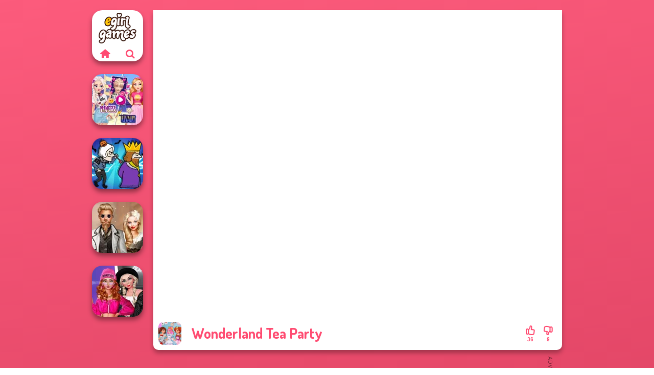

--- FILE ---
content_type: text/html
request_url: https://www.egirlgames.net/game/wonderland-tea-party
body_size: 6989
content:
<!doctype html><html lang="en" dir="ltr"><head> <title>Wonderland Tea Party - Egirlgames.net</title> <link rel="shortcut icon" type="image/x-icon" href="https://www.egirlgames.net/images/favicon.svg" /> <meta name="viewport" content="width=device-width, initial-scale=1.0, minimal-ui, shrink-to-fit=no viewport-fit=cover" /> <base href="https://www.egirlgames.net/" /> <link rel="canonical" href="https://www.egirlgames.net/game/wonderland-tea-party" /> <meta http-equiv="Content-Type" content="text/html; charset=utf-8" /> <meta name="description" content="Explore fun and exciting girl games on Egirlgames.net! Wonderland Tea Party is at the top of the list when it comes to dress up games!"/> <meta name="keywords" content="wonderland tea party, dress up, fashion, egirlgamesnet, games for girls"/> <meta name="theme-color" content="#ff4b71" > <script src="/cdn-cgi/scripts/7d0fa10a/cloudflare-static/rocket-loader.min.js" data-cf-settings="5e7ab9377286ee74e6fba3f7-|49"></script><link rel="preload" href="https://fonts.googleapis.com/css2?family=Dosis:wght@400;600;700&amp;family=Open+Sans:ital,wght@0,400;1,700&amp;display=swap" as="style" onload="this.onload=null;this.rel='stylesheet'"><noscript><link rel="stylesheet" href="https://fonts.googleapis.com/css2?family=Dosis:wght@400;600;700&amp;family=Open+Sans:ital,wght@0,400;1,700&amp;display=swap"></noscript> <script src="/cdn-cgi/scripts/7d0fa10a/cloudflare-static/rocket-loader.min.js" data-cf-settings="5e7ab9377286ee74e6fba3f7-|49"></script><link rel="preload" href="https://www.egirlgames.net/css/simple-scrollbar.css?v=1.221" as="style" onload="this.onload=null;this.rel='stylesheet'"><noscript><link rel="stylesheet" href="https://www.egirlgames.net/css/simple-scrollbar.css?v=1.221"></noscript> <script src="/cdn-cgi/scripts/7d0fa10a/cloudflare-static/rocket-loader.min.js" data-cf-settings="5e7ab9377286ee74e6fba3f7-|49"></script><link rel="preload" href="https://www.egirlgames.net/css/fontello.css?v=1.224" as="style" onload="this.onload=null;this.rel='stylesheet'"><noscript><link rel="stylesheet" href="https://www.egirlgames.net/css/fontello.css?v=1.224"></noscript> <link href="https://www.egirlgames.net/css/style.css?v=1.282" rel="stylesheet" type="text/css" /> <meta property="og:title" content="Wonderland Tea Party - Egirlgames.net"> <meta property="og:description" content="Explore fun and exciting girl games on Egirlgames.net! Wonderland Tea Party is at the top of the list when it comes to dress up games!"> <meta property="og:image" content="https://assets.bitent.com/images/games/thumbs/wonderland-tea-party.png"> <meta property="og:image:alt" content="Wonderland Tea Party - Egirlgames.net"> <meta property="og:type" content="game"> <meta property="og:url" content="https://www.egirlgames.net/game/wonderland-tea-party"> <meta name="twitter:image" content="https://assets.bitent.com/images/games/thumbs/wonderland-tea-party.png"> <script type="5e7ab9377286ee74e6fba3f7-text/javascript">(function(w,d,s,l,i){w[l]=w[l]||[];w[l].push({'gtm.start':
new Date().getTime(),event:'gtm.js'});var f=d.getElementsByTagName(s)[0],
j=d.createElement(s),dl=l!='dataLayer'?'&l='+l:'';j.async=true;j.src=
'https://www.googletagmanager.com/gtm.js?id='+i+dl;f.parentNode.insertBefore(j,f);
})(window,document,'script','dataLayer','GTM-5QN4NGR');</script> <script async src="https://securepubads.g.doubleclick.net/tag/js/gpt.js" type="5e7ab9377286ee74e6fba3f7-text/javascript"></script><script type="5e7ab9377286ee74e6fba3f7-text/javascript"> window.googletag = window.googletag || {cmd: []}; googletag.cmd.push(function() { googletag.defineSlot('/2856096/Egirlgames.net-AFC', [160, 600], 'div-gpt-ad-1700942245627-0').addService(googletag.pubads()); googletag.defineSlot('/2856096/Egirlgames.net-AFC', [728, 90], 'div-gpt-ad-1700942263329-0').addService(googletag.pubads()); googletag.pubads().enableSingleRequest(); googletag.enableServices(); });</script></head><body> <noscript><iframe src="https://www.googletagmanager.com/ns.html?id=GTM-5QN4NGR"
height="0" width="0" style="display:none;visibility:hidden"></iframe></noscript> <script type="application/ld+json"> [ { "@context":"https://schema.org", "@type":"SoftwareApplication", "name":"Wonderland Tea Party", "url":"https://www.egirlgames.net/game/wonderland-tea-party", "description":"Explore fun and exciting girl games on Egirlgames.net! Wonderland Tea Party is at the top of the list when it comes to dress up games!", "applicationCategory":"GameApplication", "operatingSystem":"any", "image": [ "https://assets.bitent.com/images/games/thumbs/ik/100x100/wonderland-tea-party.png", "https://assets.bitent.com/images/games/thumbs/ik/217x217/wonderland-tea-party.png", "https://assets.bitent.com/images/games/thumbs/ik/334x334/wonderland-tea-party.png" ], "author":{ "@type":"Organization", "name":"Girlsplay.com" }, "aggregateRating":{ "@type":"AggregateRating", "worstRating":1, "bestRating":5, "ratingValue":4.2, "ratingCount":45 }, "offers":{ "@type":"Offer", "category":"free", "price":0, "priceCurrency":"EUR" } } ,{ "@context":"https://schema.org", "@type":"BreadcrumbList", "itemListElement":[ {"@type":"ListItem","position":1,"name":"Games","item":"https://www.egirlgames.net/"}, {"@type":"ListItem","position":2,"name":"Girl Games","item":"https://www.egirlgames.net/girl-games"}, {"@type":"ListItem","position":3,"name":"Beauty","item":"https://www.egirlgames.net/beauty"}, {"@type":"ListItem","position":4,"name":"Dress Up","item":"https://www.egirlgames.net/dress-up"} ] } ] </script> <div class="overlay"></div> <div class="container"> <div class="default-container game-page-container"> <div class="centered-container"> <div class="game-container"> <div class="main-game"> <div class="clearfix"> <div class="main-game-content" id="main-game-content" style="height: 665px"> <div class="game-iframe-container" id="main-game" style="height:600px;"> <iframe data-src="//cdn.witchhut.com/html5/games/wonderland-tea-party/" data-width="800" data-height="600" data-top="0" data-left="0" data-force-size="0" data-original-width="800" data-original-height="600" style="width:800px;height:600px;top:0px;left:0px" frameborder="0" class="game-iframe"> </iframe> </div> <div class="game-details"> <picture> <source type="image/avif" srcset="https://assets.bitent.com/images/games/thumbs/ik/100x100/wonderland-tea-party.avif 1x, https://assets.bitent.com/images/games/thumbs/ik/200x200/wonderland-tea-party.avif 2x"> <source type="image/webp" srcset="https://assets.bitent.com/images/games/thumbs/ik/100x100/wonderland-tea-party.webp 1x, https://assets.bitent.com/images/games/thumbs/ik/200x200/wonderland-tea-party.webp 2x"> <source type="image/png" srcset="https://assets.bitent.com/images/games/thumbs/ik/100x100/wonderland-tea-party.png 1x, https://assets.bitent.com/images/games/thumbs/ik/200x200/wonderland-tea-party.png 2x"> <img src="https://assets.bitent.com/images/games/thumbs/ik/100x100/wonderland-tea-party.png" alt="Wonderland Tea Party" loading="lazy" class="game-thumb-small" width="45" height="45"> </picture> <h1>Wonderland Tea Party</h1> <div class="rating clearfix" id="rating" data-game-id="8804"> <div class="thumbs-down" id="thumbs-down" title="Dislike"> <i class="icon-thumbs-down"></i> <span>9</span> </div> <div class="thumbs-up" id="thumbs-up" title="Like"> <i class="icon-thumbs-up"></i> <span>36</span> </div> </div> </div> </div> <div class="related-games clearfix"> <div class="grid-thumb logo game-logo-related"> <div class="logo-thumb"> <a href="https://www.egirlgames.net/" class="logo-image"> <img src="https://www.egirlgames.net/images/logo.svg" alt="Egirlgames.net" width="90" height="90"> </a> <div class="logo-icons clearfix"> <a href="https://www.egirlgames.net/" class="logo-home" aria-label="Egirlgames.net"> <i class="icon-home"></i> </a> <a class="logo-search" href="#" aria-label="Search games"> <i class="icon-search"></i> </a> </div></div></div> <a class="thumb grid-thumb " href="https://www.egirlgames.net/game/elsa-and-rapunzel-princess-rivalry" title="Elsa And Rapunzel Princess Rivalry" data-game-id="8741"> <span class="thumb-container"> <picture> <source type="image/avif" srcset="https://assets.bitent.com/images/games/thumbs/ik/100x100/elsa_and_rapunzel_princess_rivalry_68532ab419db7.avif 1x, https://assets.bitent.com/images/games/thumbs/ik/200x200/elsa_and_rapunzel_princess_rivalry_68532ab419db7.avif 2x"> <source type="image/webp" srcset="https://assets.bitent.com/images/games/thumbs/ik/100x100/elsa_and_rapunzel_princess_rivalry_68532ab419db7.webp 1x, https://assets.bitent.com/images/games/thumbs/ik/200x200/elsa_and_rapunzel_princess_rivalry_68532ab419db7.webp 2x"> <source type="image/png" srcset="https://assets.bitent.com/images/games/thumbs/ik/100x100/elsa_and_rapunzel_princess_rivalry_68532ab419db7.png 1x, https://assets.bitent.com/images/games/thumbs/ik/200x200/elsa_and_rapunzel_princess_rivalry_68532ab419db7.png 2x"> <img src="https://assets.bitent.com/images/games/thumbs/ik/100x100/elsa_and_rapunzel_princess_rivalry_68532ab419db7.png" alt="Thumbnail for Elsa And Rapunzel Princess Rivalry" width="100" height="100" loading="lazy"> </picture> <span class="thumb-name">Elsa And Rapunzel Princess Riv...</span> </span></a> <a class="thumb grid-thumb " href="https://www.egirlgames.net/game/murder" title="Murder" data-game-id="25139"> <span class="thumb-container"> <picture> <source type="image/avif" srcset="https://assets.bitent.com/images/games/thumbs/ik/100x100/murder_671ab6ed6715e.avif 1x, https://assets.bitent.com/images/games/thumbs/ik/200x200/murder_671ab6ed6715e.avif 2x"> <source type="image/webp" srcset="https://assets.bitent.com/images/games/thumbs/ik/100x100/murder_671ab6ed6715e.webp 1x, https://assets.bitent.com/images/games/thumbs/ik/200x200/murder_671ab6ed6715e.webp 2x"> <source type="image/png" srcset="https://assets.bitent.com/images/games/thumbs/ik/100x100/murder_671ab6ed6715e.png 1x, https://assets.bitent.com/images/games/thumbs/ik/200x200/murder_671ab6ed6715e.png 2x"> <img src="https://assets.bitent.com/images/games/thumbs/ik/100x100/murder_671ab6ed6715e.png" alt="Thumbnail for Murder" width="100" height="100" loading="lazy"> </picture> <span class="thumb-name">Murder</span> </span></a> <a class="thumb grid-thumb " href="https://www.egirlgames.net/game/steampunk-wedding" title="Steampunk Wedding" data-game-id="25026"> <span class="thumb-container"> <picture> <source type="image/avif" srcset="https://assets.bitent.com/images/games/thumbs/ik/100x100/steampunk_wedding_6610405790172.avif 1x, https://assets.bitent.com/images/games/thumbs/ik/200x200/steampunk_wedding_6610405790172.avif 2x"> <source type="image/webp" srcset="https://assets.bitent.com/images/games/thumbs/ik/100x100/steampunk_wedding_6610405790172.webp 1x, https://assets.bitent.com/images/games/thumbs/ik/200x200/steampunk_wedding_6610405790172.webp 2x"> <source type="image/png" srcset="https://assets.bitent.com/images/games/thumbs/ik/100x100/steampunk_wedding_6610405790172.png 1x, https://assets.bitent.com/images/games/thumbs/ik/200x200/steampunk_wedding_6610405790172.png 2x"> <img src="https://assets.bitent.com/images/games/thumbs/ik/100x100/steampunk_wedding_6610405790172.png" alt="Thumbnail for Steampunk Wedding" width="100" height="100" loading="lazy"> </picture> <span class="thumb-name">Steampunk Wedding</span> </span></a> <a class="thumb grid-thumb " href="https://www.egirlgames.net/game/fashion-wars-monochrome-vs-rainbow" title="Fashion Wars Monochrome Vs Rainbow" data-game-id="24609"> <span class="thumb-container"> <picture> <source type="image/avif" srcset="https://assets.bitent.com/images/games/thumbs/ik/100x100/fashion_wars_monochrome_vs_rainbow_64cb588cb629a.avif 1x, https://assets.bitent.com/images/games/thumbs/ik/200x200/fashion_wars_monochrome_vs_rainbow_64cb588cb629a.avif 2x"> <source type="image/webp" srcset="https://assets.bitent.com/images/games/thumbs/ik/100x100/fashion_wars_monochrome_vs_rainbow_64cb588cb629a.webp 1x, https://assets.bitent.com/images/games/thumbs/ik/200x200/fashion_wars_monochrome_vs_rainbow_64cb588cb629a.webp 2x"> <source type="image/png" srcset="https://assets.bitent.com/images/games/thumbs/ik/100x100/fashion_wars_monochrome_vs_rainbow_64cb588cb629a.png 1x, https://assets.bitent.com/images/games/thumbs/ik/200x200/fashion_wars_monochrome_vs_rainbow_64cb588cb629a.png 2x"> <img src="https://assets.bitent.com/images/games/thumbs/ik/100x100/fashion_wars_monochrome_vs_rainbow_64cb588cb629a.png" alt="Thumbnail for Fashion Wars Monochrome Vs Rainbow" width="100" height="100" loading="lazy"> </picture> <span class="thumb-name">Fashion Wars Monochrome Vs Rai...</span> </span></a> </div> <a href="#" class="play-mobile-game "> <picture> <source type="image/avif" srcset="https://assets.bitent.com/images/games/thumbs/ik/100x100/wonderland-tea-party.avif 1x, https://assets.bitent.com/images/games/thumbs/ik/200x200/wonderland-tea-party.avif 2x"> <source type="image/webp" srcset="https://assets.bitent.com/images/games/thumbs/ik/100x100/wonderland-tea-party.webp 1x, https://assets.bitent.com/images/games/thumbs/ik/200x200/wonderland-tea-party.webp 2x"> <source type="image/png" srcset="https://assets.bitent.com/images/games/thumbs/ik/100x100/wonderland-tea-party.png 1x, https://assets.bitent.com/images/games/thumbs/ik/200x200/wonderland-tea-party.png 2x"> <img src="https://assets.bitent.com/images/games/thumbs/ik/100x100/wonderland-tea-party.png" alt="Wonderland Tea Party" loading="lazy" class="game-thumb-small"> </picture> <div class="play-mobile-center play-action"> <i class="icon-play"></i> <span>Click to play</span> </div> <div class="play-mobile-center play-action-disabled"> <span>This game is not available on mobile.</span> </div> </a> <div class="mobile-logo" id="mobile-logo"> <a href="#"> <img src="https://www.egirlgames.net/images/logo.svg" alt="Egirlgames.net" width="100" height="100"> </a> </div> <div class="mobile-rotate" data-enabled="false"> <img src="https://www.egirlgames.net/images/mobile-rotate-icon.svg" alt="rotate phone"> </div> </div> </div> <div class="game-ad-right ad-vertical"> <div class="ad-container"> <div id='div-gpt-ad-1700942245627-0' style='min-width: 160px; min-height: 600px;'> <script type="5e7ab9377286ee74e6fba3f7-text/javascript"> googletag.cmd.push(function() { googletag.display('div-gpt-ad-1700942245627-0'); }); </script></div> </div> </div> <div class="game-ad-bottom ad-horizontal"> <div class="ad-container"> <div id='div-gpt-ad-1700942263329-0' style='min-width: 728px; min-height: 90px;'> <script type="5e7ab9377286ee74e6fba3f7-text/javascript"> googletag.cmd.push(function() { googletag.display('div-gpt-ad-1700942263329-0'); }); </script></div> </div> </div> <div class="clearfix game-other-thumbs"> <div class="logo-thumb"> <a href="https://www.egirlgames.net/" class="logo-image"> <img src="https://www.egirlgames.net/images/logo.svg" alt="Egirlgames.net" width="90" height="90"> </a> <div class="logo-icons clearfix"> <a href="https://www.egirlgames.net/" class="logo-home" aria-label="Egirlgames.net"> <i class="icon-home"></i> </a> <a class="logo-search" href="#" aria-label="Search games"> <i class="icon-search"></i> </a> </div></div> <a class="thumb game-thumb thumb-disabled-mobile" href="https://www.egirlgames.net/game/winx-paint-fairy-color" title="Winx Paint Fairy Color" data-game-id="25086"> <span class="thumb-container"> <picture> <source type="image/avif" srcset="https://assets.bitent.com/images/games/thumbs/ik/100x100/winx_paint_fairy_color_66d0484268caa.avif 1x, https://assets.bitent.com/images/games/thumbs/ik/200x200/winx_paint_fairy_color_66d0484268caa.avif 2x"> <source type="image/webp" srcset="https://assets.bitent.com/images/games/thumbs/ik/100x100/winx_paint_fairy_color_66d0484268caa.webp 1x, https://assets.bitent.com/images/games/thumbs/ik/200x200/winx_paint_fairy_color_66d0484268caa.webp 2x"> <source type="image/png" srcset="https://assets.bitent.com/images/games/thumbs/ik/100x100/winx_paint_fairy_color_66d0484268caa.png 1x, https://assets.bitent.com/images/games/thumbs/ik/200x200/winx_paint_fairy_color_66d0484268caa.png 2x"> <img src="https://assets.bitent.com/images/games/thumbs/ik/100x100/winx_paint_fairy_color_66d0484268caa.png" alt="Thumbnail for Winx Paint Fairy Color" width="100" height="100" loading="lazy"> </picture> <span class="thumb-name">Winx Paint Fairy Color</span> </span></a> <a class="thumb game-thumb " href="https://www.egirlgames.net/game/bridgerton-inspired" title="Bridgerton Inspired" data-game-id="25167"> <span class="thumb-container"> <picture> <source type="image/avif" srcset="https://assets.bitent.com/images/games/thumbs/ik/100x100/bridgerton_inspired_674a28f66ffe4.avif 1x, https://assets.bitent.com/images/games/thumbs/ik/200x200/bridgerton_inspired_674a28f66ffe4.avif 2x"> <source type="image/webp" srcset="https://assets.bitent.com/images/games/thumbs/ik/100x100/bridgerton_inspired_674a28f66ffe4.webp 1x, https://assets.bitent.com/images/games/thumbs/ik/200x200/bridgerton_inspired_674a28f66ffe4.webp 2x"> <source type="image/png" srcset="https://assets.bitent.com/images/games/thumbs/ik/100x100/bridgerton_inspired_674a28f66ffe4.png 1x, https://assets.bitent.com/images/games/thumbs/ik/200x200/bridgerton_inspired_674a28f66ffe4.png 2x"> <img src="https://assets.bitent.com/images/games/thumbs/ik/100x100/bridgerton_inspired_674a28f66ffe4.png" alt="Thumbnail for Bridgerton Inspired" width="100" height="100" loading="lazy"> </picture> <span class="thumb-name">Bridgerton Inspired</span> </span></a> <a class="thumb game-thumb " href="https://www.egirlgames.net/game/urban-glam-warriors" title="Urban Glam Warriors" data-game-id="25064"> <span class="thumb-container"> <picture> <source type="image/avif" srcset="https://assets.bitent.com/images/games/thumbs/ik/100x100/urban_glam_warriors_6669fac835bd8.avif 1x, https://assets.bitent.com/images/games/thumbs/ik/200x200/urban_glam_warriors_6669fac835bd8.avif 2x"> <source type="image/webp" srcset="https://assets.bitent.com/images/games/thumbs/ik/100x100/urban_glam_warriors_6669fac835bd8.webp 1x, https://assets.bitent.com/images/games/thumbs/ik/200x200/urban_glam_warriors_6669fac835bd8.webp 2x"> <source type="image/png" srcset="https://assets.bitent.com/images/games/thumbs/ik/100x100/urban_glam_warriors_6669fac835bd8.png 1x, https://assets.bitent.com/images/games/thumbs/ik/200x200/urban_glam_warriors_6669fac835bd8.png 2x"> <img src="https://assets.bitent.com/images/games/thumbs/ik/100x100/urban_glam_warriors_6669fac835bd8.png" alt="Thumbnail for Urban Glam Warriors" width="100" height="100" loading="lazy"> </picture> <span class="thumb-name">Urban Glam Warriors</span> </span></a> <a class="thumb game-thumb " href="https://www.egirlgames.net/game/modern-princesses" title="Modern Princesses" data-game-id="24544"> <span class="thumb-container"> <picture> <source type="image/avif" srcset="https://assets.bitent.com/images/games/thumbs/ik/100x100/modern_princesses_644bbdf305f4b.avif 1x, https://assets.bitent.com/images/games/thumbs/ik/200x200/modern_princesses_644bbdf305f4b.avif 2x"> <source type="image/webp" srcset="https://assets.bitent.com/images/games/thumbs/ik/100x100/modern_princesses_644bbdf305f4b.webp 1x, https://assets.bitent.com/images/games/thumbs/ik/200x200/modern_princesses_644bbdf305f4b.webp 2x"> <source type="image/png" srcset="https://assets.bitent.com/images/games/thumbs/ik/100x100/modern_princesses_644bbdf305f4b.png 1x, https://assets.bitent.com/images/games/thumbs/ik/200x200/modern_princesses_644bbdf305f4b.png 2x"> <img src="https://assets.bitent.com/images/games/thumbs/ik/100x100/modern_princesses_644bbdf305f4b.png" alt="Thumbnail for Modern Princesses" width="100" height="100" loading="lazy"> </picture> <span class="thumb-name">Modern Princesses</span> </span></a> <a class="thumb game-thumb thumb-disabled-mobile" href="https://www.egirlgames.net/game/manga-creator-rebels-page-3" title="Manga Creator - Rebels Page 3" data-game-id="25308"> <span class="thumb-container"> <picture> <source type="image/avif" srcset="https://assets.bitent.com/images/games/thumbs/ik/100x100/manga_creator_rebels_page_3_6836065b66439.avif 1x, https://assets.bitent.com/images/games/thumbs/ik/200x200/manga_creator_rebels_page_3_6836065b66439.avif 2x"> <source type="image/webp" srcset="https://assets.bitent.com/images/games/thumbs/ik/100x100/manga_creator_rebels_page_3_6836065b66439.webp 1x, https://assets.bitent.com/images/games/thumbs/ik/200x200/manga_creator_rebels_page_3_6836065b66439.webp 2x"> <source type="image/png" srcset="https://assets.bitent.com/images/games/thumbs/ik/100x100/manga_creator_rebels_page_3_6836065b66439.png 1x, https://assets.bitent.com/images/games/thumbs/ik/200x200/manga_creator_rebels_page_3_6836065b66439.png 2x"> <img src="https://assets.bitent.com/images/games/thumbs/ik/100x100/manga_creator_rebels_page_3_6836065b66439.png" alt="Thumbnail for Manga Creator - Rebels Page 3" width="100" height="100" loading="lazy"> </picture> <span class="thumb-name">Manga Creator - Rebels Page 3</span> </span></a> <a class="thumb game-thumb " href="https://www.egirlgames.net/game/my-christmas-party-prep" title="My Christmas Party Prep" data-game-id="24081"> <span class="thumb-container"> <picture> <source type="image/avif" srcset="https://assets.bitent.com/images/games/thumbs/ik/100x100/my_christmas_party_prep_61c4003d3cb87.avif 1x, https://assets.bitent.com/images/games/thumbs/ik/200x200/my_christmas_party_prep_61c4003d3cb87.avif 2x"> <source type="image/webp" srcset="https://assets.bitent.com/images/games/thumbs/ik/100x100/my_christmas_party_prep_61c4003d3cb87.webp 1x, https://assets.bitent.com/images/games/thumbs/ik/200x200/my_christmas_party_prep_61c4003d3cb87.webp 2x"> <source type="image/png" srcset="https://assets.bitent.com/images/games/thumbs/ik/100x100/my_christmas_party_prep_61c4003d3cb87.png 1x, https://assets.bitent.com/images/games/thumbs/ik/200x200/my_christmas_party_prep_61c4003d3cb87.png 2x"> <img src="https://assets.bitent.com/images/games/thumbs/ik/100x100/my_christmas_party_prep_61c4003d3cb87.png" alt="Thumbnail for My Christmas Party Prep" width="100" height="100" loading="lazy"> </picture> <span class="thumb-name">My Christmas Party Prep</span> </span></a> <a class="thumb game-thumb " href="https://www.egirlgames.net/game/witch-doctor-maker" title="Witch Doctor Maker" data-game-id="25115"> <span class="thumb-container"> <picture> <source type="image/avif" srcset="https://assets.bitent.com/images/games/thumbs/ik/100x100/witch_doctor_maker_66f65d3456fa5.avif 1x, https://assets.bitent.com/images/games/thumbs/ik/200x200/witch_doctor_maker_66f65d3456fa5.avif 2x"> <source type="image/webp" srcset="https://assets.bitent.com/images/games/thumbs/ik/100x100/witch_doctor_maker_66f65d3456fa5.webp 1x, https://assets.bitent.com/images/games/thumbs/ik/200x200/witch_doctor_maker_66f65d3456fa5.webp 2x"> <source type="image/png" srcset="https://assets.bitent.com/images/games/thumbs/ik/100x100/witch_doctor_maker_66f65d3456fa5.png 1x, https://assets.bitent.com/images/games/thumbs/ik/200x200/witch_doctor_maker_66f65d3456fa5.png 2x"> <img src="https://assets.bitent.com/images/games/thumbs/ik/100x100/witch_doctor_maker_66f65d3456fa5.png" alt="Thumbnail for Witch Doctor Maker" width="100" height="100" loading="lazy"> </picture> <span class="thumb-name">Witch Doctor Maker</span> </span></a> <a class="thumb game-thumb thumb-disabled-mobile" href="https://www.egirlgames.net/game/faithful-elf" title="Faithful Elf" data-game-id="25273"> <span class="thumb-container"> <picture> <source type="image/avif" srcset="https://assets.bitent.com/images/games/thumbs/ik/100x100/faithful_elf_67f02813b2c69.avif 1x, https://assets.bitent.com/images/games/thumbs/ik/200x200/faithful_elf_67f02813b2c69.avif 2x"> <source type="image/webp" srcset="https://assets.bitent.com/images/games/thumbs/ik/100x100/faithful_elf_67f02813b2c69.webp 1x, https://assets.bitent.com/images/games/thumbs/ik/200x200/faithful_elf_67f02813b2c69.webp 2x"> <source type="image/png" srcset="https://assets.bitent.com/images/games/thumbs/ik/100x100/faithful_elf_67f02813b2c69.png 1x, https://assets.bitent.com/images/games/thumbs/ik/200x200/faithful_elf_67f02813b2c69.png 2x"> <img src="https://assets.bitent.com/images/games/thumbs/ik/100x100/faithful_elf_67f02813b2c69.png" alt="Thumbnail for Faithful Elf" width="100" height="100" loading="lazy"> </picture> <span class="thumb-name">Faithful Elf</span> </span></a> <a class="grid-thumb thumb grid-w-double thumb-category" href="https://www.egirlgames.net/fashion" title="Fashion"> <span class="thumb-container"> <span class="thumb-category-image"> <picture> <source type="image/avif" srcset="https://assets.bitent.com/images/categories/ik/100x100/655f5c7201643-fashion.avif 1x, https://assets.bitent.com/images/categories/ik/200x200/655f5c7201643-fashion.avif 2x"> <source type="image/webp" srcset="https://assets.bitent.com/images/categories/ik/100x100/655f5c7201643-fashion.webp 1x, https://assets.bitent.com/images/categories/ik/200x200/655f5c7201643-fashion.webp 2x"> <source type="image/png" srcset="https://assets.bitent.com/images/categories/ik/100x100/655f5c7201643-fashion.png 1x, https://assets.bitent.com/images/categories/ik/200x200/655f5c7201643-fashion.png 2x"> <img src="https://assets.bitent.com/images/categories/ik/100x100/655f5c7201643-fashion.png" alt="Thumbnail for Fashion" width="100" height="100" loading="lazy"> </picture> </span> <span class="thumb-category-name"> <span>Fashion</span> </span> </span></a> <a class="grid-thumb thumb grid-w-double thumb-category" href="https://www.egirlgames.net/facial-beauty" title="Facial Beauty"> <span class="thumb-container"> <span class="thumb-category-image"> <picture> <source type="image/avif" srcset="https://assets.bitent.com/images/categories/ik/100x100/5fb7ba4da3aed-facial.avif 1x, https://assets.bitent.com/images/categories/ik/200x200/5fb7ba4da3aed-facial.avif 2x"> <source type="image/webp" srcset="https://assets.bitent.com/images/categories/ik/100x100/5fb7ba4da3aed-facial.webp 1x, https://assets.bitent.com/images/categories/ik/200x200/5fb7ba4da3aed-facial.webp 2x"> <source type="image/png" srcset="https://assets.bitent.com/images/categories/ik/100x100/5fb7ba4da3aed-facial.png 1x, https://assets.bitent.com/images/categories/ik/200x200/5fb7ba4da3aed-facial.png 2x"> <img src="https://assets.bitent.com/images/categories/ik/100x100/5fb7ba4da3aed-facial.png" alt="Thumbnail for Facial Beauty" width="100" height="100" loading="lazy"> </picture> </span> <span class="thumb-category-name"> <span>Facial Beauty</span> </span> </span></a> <a class="grid-thumb thumb grid-w-double thumb-category" href="https://www.egirlgames.net/dress-up" title="Dress Up"> <span class="thumb-container"> <span class="thumb-category-image"> <picture> <source type="image/avif" srcset="https://assets.bitent.com/images/categories/ik/100x100/61eeda8416df2-dressup.avif 1x, https://assets.bitent.com/images/categories/ik/200x200/61eeda8416df2-dressup.avif 2x"> <source type="image/webp" srcset="https://assets.bitent.com/images/categories/ik/100x100/61eeda8416df2-dressup.webp 1x, https://assets.bitent.com/images/categories/ik/200x200/61eeda8416df2-dressup.webp 2x"> <source type="image/png" srcset="https://assets.bitent.com/images/categories/ik/100x100/61eeda8416df2-dressup.png 1x, https://assets.bitent.com/images/categories/ik/200x200/61eeda8416df2-dressup.png 2x"> <img src="https://assets.bitent.com/images/categories/ik/100x100/61eeda8416df2-dressup.png" alt="Thumbnail for Dress Up" width="100" height="100" loading="lazy"> </picture> </span> <span class="thumb-category-name"> <span>Dress Up</span> </span> </span></a> <a class="grid-thumb thumb grid-w-double thumb-category" href="https://www.egirlgames.net/beauty" title="Beauty"> <span class="thumb-container"> <span class="thumb-category-image"> <picture> <source type="image/avif" srcset="https://assets.bitent.com/images/categories/ik/100x100/630d1877eebbb-beauty.avif 1x, https://assets.bitent.com/images/categories/ik/200x200/630d1877eebbb-beauty.avif 2x"> <source type="image/webp" srcset="https://assets.bitent.com/images/categories/ik/100x100/630d1877eebbb-beauty.webp 1x, https://assets.bitent.com/images/categories/ik/200x200/630d1877eebbb-beauty.webp 2x"> <source type="image/png" srcset="https://assets.bitent.com/images/categories/ik/100x100/630d1877eebbb-beauty.png 1x, https://assets.bitent.com/images/categories/ik/200x200/630d1877eebbb-beauty.png 2x"> <img src="https://assets.bitent.com/images/categories/ik/100x100/630d1877eebbb-beauty.png" alt="Thumbnail for Beauty" width="100" height="100" loading="lazy"> </picture> </span> <span class="thumb-category-name"> <span>Beauty</span> </span> </span></a> <a class="grid-thumb thumb grid-w-double thumb-category" href="https://www.egirlgames.net/kawaii" title="Kawaii"> <span class="thumb-container"> <span class="thumb-category-image"> <picture> <source type="image/avif" srcset="https://assets.bitent.com/images/categories/ik/100x100/628baf7f26078-thumbKawaii.avif 1x, https://assets.bitent.com/images/categories/ik/200x200/628baf7f26078-thumbKawaii.avif 2x"> <source type="image/webp" srcset="https://assets.bitent.com/images/categories/ik/100x100/628baf7f26078-thumbKawaii.webp 1x, https://assets.bitent.com/images/categories/ik/200x200/628baf7f26078-thumbKawaii.webp 2x"> <source type="image/png" srcset="https://assets.bitent.com/images/categories/ik/100x100/628baf7f26078-thumbKawaii.png 1x, https://assets.bitent.com/images/categories/ik/200x200/628baf7f26078-thumbKawaii.png 2x"> <img src="https://assets.bitent.com/images/categories/ik/100x100/628baf7f26078-thumbKawaii.png" alt="Thumbnail for Kawaii" width="100" height="100" loading="lazy"> </picture> </span> <span class="thumb-category-name"> <span>Kawaii</span> </span> </span></a> <a class="grid-thumb thumb grid-w-double thumb-category" href="https://www.egirlgames.net/monster-high" title="Monster High"> <span class="thumb-container"> <span class="thumb-category-image"> <picture> <source type="image/avif" srcset="https://assets.bitent.com/images/categories/ik/100x100/61eed93a83db5-monster_high.avif 1x, https://assets.bitent.com/images/categories/ik/200x200/61eed93a83db5-monster_high.avif 2x"> <source type="image/webp" srcset="https://assets.bitent.com/images/categories/ik/100x100/61eed93a83db5-monster_high.webp 1x, https://assets.bitent.com/images/categories/ik/200x200/61eed93a83db5-monster_high.webp 2x"> <source type="image/png" srcset="https://assets.bitent.com/images/categories/ik/100x100/61eed93a83db5-monster_high.png 1x, https://assets.bitent.com/images/categories/ik/200x200/61eed93a83db5-monster_high.png 2x"> <img src="https://assets.bitent.com/images/categories/ik/100x100/61eed93a83db5-monster_high.png" alt="Thumbnail for Monster High" width="100" height="100" loading="lazy"> </picture> </span> <span class="thumb-category-name"> <span>Monster High</span> </span> </span></a> <a class="grid-thumb thumb grid-w-double thumb-category" href="https://www.egirlgames.net/anime" title="Anime"> <span class="thumb-container"> <span class="thumb-category-image"> <picture> <source type="image/avif" srcset="https://assets.bitent.com/images/categories/ik/100x100/63d9403553d4b-anime.avif 1x, https://assets.bitent.com/images/categories/ik/200x200/63d9403553d4b-anime.avif 2x"> <source type="image/webp" srcset="https://assets.bitent.com/images/categories/ik/100x100/63d9403553d4b-anime.webp 1x, https://assets.bitent.com/images/categories/ik/200x200/63d9403553d4b-anime.webp 2x"> <source type="image/png" srcset="https://assets.bitent.com/images/categories/ik/100x100/63d9403553d4b-anime.png 1x, https://assets.bitent.com/images/categories/ik/200x200/63d9403553d4b-anime.png 2x"> <img src="https://assets.bitent.com/images/categories/ik/100x100/63d9403553d4b-anime.png" alt="Thumbnail for Anime" width="100" height="100" loading="lazy"> </picture> </span> <span class="thumb-category-name"> <span>Anime</span> </span> </span></a> <a class="grid-thumb thumb grid-w-double thumb-category" href="https://www.egirlgames.net/spa" title="Spa"> <span class="thumb-container"> <span class="thumb-category-image"> <picture> <source type="image/avif" srcset="https://assets.bitent.com/images/categories/ik/100x100/5faed88db9dc8-spa.avif 1x, https://assets.bitent.com/images/categories/ik/200x200/5faed88db9dc8-spa.avif 2x"> <source type="image/webp" srcset="https://assets.bitent.com/images/categories/ik/100x100/5faed88db9dc8-spa.webp 1x, https://assets.bitent.com/images/categories/ik/200x200/5faed88db9dc8-spa.webp 2x"> <source type="image/png" srcset="https://assets.bitent.com/images/categories/ik/100x100/5faed88db9dc8-spa.png 1x, https://assets.bitent.com/images/categories/ik/200x200/5faed88db9dc8-spa.png 2x"> <img src="https://assets.bitent.com/images/categories/ik/100x100/5faed88db9dc8-spa.png" alt="Thumbnail for Spa" width="100" height="100" loading="lazy"> </picture> </span> <span class="thumb-category-name"> <span>Spa</span> </span> </span></a> </div> <div class="game-text text-container text-justify"> <ul class="breadcrumbs"> <li> <a href="https://www.egirlgames.net/">Games</a> </li> <li> <a href="https://www.egirlgames.net/girl-games">Girl Games</a> </li> <li> <a href="https://www.egirlgames.net/beauty">Beauty</a> </li> <li> <a href="https://www.egirlgames.net/dress-up">Dress Up</a> </li> </ul> <h2>Play Wonderland Tea Party</h2><p>Wonderland Tea Party is a dress up game developed by Girlsplay.com. This is a cool HTML5 game ready to be played on both your desktop and on your mobile phone!</p><p>Play Wonderland Tea Party to dress up these girls in Alice In Wonderland characters! Audrey,&nbsp;Jessie&nbsp;and Victoria had a super idea for this Halloween. They&#39;ll throw an Alice in Wonderland themed party, and go as their favorite characters. They need your help though! Choose decorations and pick the perfect dresses for the occasion. Have a great party!</p><h3>How to play Wonderland Tea Party?</h3><p> <ul> <li>Use your mouse to play this game. Left click to interact.</li> </ul></p><h3>Similar games yous should try!</h3><p>Here are some similar games: <ul> <li><a href="https://www.egirlgames.net/game/moanas-yacht-party-for-princesses" title="Moana’s Yacht Party for Princesses">Moana’s Yacht Party for Princesses</a></li> <li><a href="https://www.egirlgames.net/game/princesses-red-carpet-gala" title="Princesses Red Carpet Gala">Princesses Red Carpet Gala</a></li> </ul></p><h3><strong>Platform:</strong></h3><p> <ul> <li>Web browser (desktop and mobile).</li> </ul></p><h3>This game can be played both on PC and mobile devices</h3> <div class="game-categories"> <a href="https://www.egirlgames.net/girl-games" title="Girl Games">Girl Games</a> <a href="https://www.egirlgames.net/beauty" title="Beauty">Beauty</a> <a href="https://www.egirlgames.net/dress-up" title="Dress Up">Dress Up</a> <a href="https://www.egirlgames.net/fashion" title="Fashion">Fashion</a> </div> </div> </div> </div> <div id="scroll-top" class="scroll-top bounce"> <div class="scroll-top-content"> <i class="icon icon-left-open"></i> </div> </div> <div class="modal" id="game-feedback-modal"> <div class="modal-container"> <div class="modal-close">×</div> <div class="modal-content game-feedback"> <p>Thank you for your feedback and for helping us improve Egirlgames.net!</p> <div class="contact-form-message" id="game-feedback-message"></div> <p><strong>What didn&#039;t you like about Wonderland Tea Party?</strong></p> <form id="game-feedback"> <input type="hidden" name="game" value="Wonderland Tea Party"> <input type="hidden" name="site" value="Egirlgames.net"> <input type="hidden" name="url" value="https://www.egirlgames.net/game/wonderland-tea-party"> <div class="game-feedback-row"> <label for="feedback-dislike" class="custom-radio"> I didn&#039;t like it <input name="feedback" type="radio" id="feedback-dislike" value="dislike"> <span class="checkmark"></span> </label> </div> <div class="game-feedback-row"> <label for="feedback-error" class="custom-radio"> There was one or multiple errors. <input name="feedback" type="radio" id="feedback-error" value="error"> <span class="checkmark"></span> </label> </div> <div class="game-feedback-row"> <label for="feedback-message">Tell us more:</label> <textarea name="message" id="feedback-message" cols="30" rows="10"></textarea> </div> <div class="g-recaptcha" data-sitekey="6LerR_4SAAAAAHdGEMB48HLG11Wo77Wg8MRbelPb" data-type="image" id="captcha" data-error-message="Captcha error"></div> <div class="text-right"> <button type="submit" class="btn btn-main" disabled>Send</button> </div> </form> </div> </div> </div> <div class="grid-full-width grid-footer"> <footer> <div class="clearfix"> <ul class="float-left"> <li><a href="https://www.egirlgames.net/games">Free Games For Your Site</a></li> <li><a href="https://www.egirlgames.net/page/contact">Contact Us</a></li> <li><a href="https://www.egirlgames.net/page/privacy-policy">Privacy Policy</a></li> </ul> <div class="language float-right"> <img src="https://www.egirlgames.net/images/countries/united-states.svg" alt="United States"/> <div class="languages"> <ul> <li> <a href="https://www.jocurigratuite.ro/joc/wonderland-tea-party" title="Wonderland Tea Party"> <img src="https://www.egirlgames.net/images/countries/romania.svg" alt="Wonderland Tea Party" loading="lazy"/> </a> </li> <li> <a href="https://www.gratisspiele.at/spiel/wonderland-tea-party" title="Wonderland Tea Party"> <img src="https://www.egirlgames.net/images/countries/austria.svg" alt="Wonderland Tea Party" loading="lazy"/> </a> </li> <li> <a href="https://www.juegosgratis.es/juego/wonderland-tea-party" title="Wonderland Tea Party"> <img src="https://www.egirlgames.net/images/countries/spain.svg" alt="Wonderland Tea Party" loading="lazy"/> </a> </li> <li> <a href="https://www.jeuxjeux.fr/jeu/wonderland-tea-party" title="Wonderland Tea Party"> <img src="https://www.egirlgames.net/images/countries/france.svg" alt="Wonderland Tea Party" loading="lazy"/> </a> </li> <li> <a href="https://www.supergames.com/en/game/wonderland-tea-party" title="Wonderland Tea Party"> <img src="https://www.egirlgames.net/images/countries/united-states.svg" alt="Wonderland Tea Party" loading="lazy"/> </a> </li> <li> <a href="https://www.jatekokjatekok.hu/játék/wonderland-tea-party" title="Wonderland Tea Party"> <img src="https://www.egirlgames.net/images/countries/hungary.svg" alt="Wonderland Tea Party" loading="lazy"/> </a> </li> <li> <a href="https://www.pelitpelit.fi/peli/wonderland-tea-party" title="Wonderland Tea Party"> <img src="https://www.egirlgames.net/images/countries/finland.svg" alt="Wonderland Tea Party" loading="lazy"/> </a> </li> <li> <a href="https://www.spillespille.no/spill/wonderland-tea-party" title="Wonderland Tea Party"> <img src="https://www.egirlgames.net/images/countries/norway.svg" alt="Wonderland Tea Party" loading="lazy"/> </a> </li> <li> <a href="https://www.igry.pl/gra/wonderland-tea-party" title="Wonderland Tea Party"> <img src="https://www.egirlgames.net/images/countries/poland.svg" alt="Wonderland Tea Party" loading="lazy"/> </a> </li> <li> <a href="https://www.eniyioyunlar.com/oyun/wonderland-tea-party" title="Wonderland Tea Party"> <img src="https://www.egirlgames.net/images/countries/turkey.svg" alt="Wonderland Tea Party" loading="lazy"/> </a> </li> <li> <a href="https://www.jogos.com.br/jogo/wonderland-tea-party" title="Wonderland Tea Party"> <img src="https://www.egirlgames.net/images/countries/brazil.svg" alt="Wonderland Tea Party" loading="lazy"/> </a> </li> <li> <a href="https://www.juegos.com.ar/juego/wonderland-tea-party" title="Wonderland Tea Party"> <img src="https://www.egirlgames.net/images/countries/argentina.svg" alt="Wonderland Tea Party" loading="lazy"/> </a> </li> <li> <a href="https://www.supergames.com/ar/لعبة/wonderland-tea-party" title="Wonderland Tea Party"> <img src="https://www.egirlgames.net/images/countries/arab-league.svg" alt="Wonderland Tea Party" loading="lazy"/> </a> </li> <li> <a href="https://www.giochi123.it/gioco/wonderland-tea-party" title="Wonderland Tea Party"> <img src="https://www.egirlgames.net/images/countries/italy.svg" alt="Wonderland Tea Party" loading="lazy"/> </a> </li> <li> <a href="https://www.spilo.dk/spil/wonderland-tea-party" title="Wonderland Tea Party"> <img src="https://www.egirlgames.net/images/countries/denmark.svg" alt="Wonderland Tea Party" loading="lazy"/> </a> </li> <li> <a href="https://www.spelletjes.io/spel/wonderland-tea-party" title="Wonderland Tea Party"> <img src="https://www.egirlgames.net/images/countries/netherlands.svg" alt="Wonderland Tea Party" loading="lazy"/> </a> </li> <li> <a href="https://www.hetaspel.se/spel/wonderland-tea-party" title="Wonderland Tea Party"> <img src="https://www.egirlgames.net/images/countries/sweden.svg" alt="Wonderland Tea Party" loading="lazy"/> </a> </li> <li> <a href="https://www.supergames.com/th/เกม/wonderland-tea-party" title="Wonderland Tea Party"> <img src="https://www.egirlgames.net/images/countries/thailand.svg" alt="Wonderland Tea Party" loading="lazy"/> </a> </li> </ul> </div> </div> </div></footer> </div> </div> </div> <script src="https://www.google.com/recaptcha/api.js?hl=en" async defer type="5e7ab9377286ee74e6fba3f7-text/javascript"></script>  <aside class="sidebar-search" > <form id="search-form" class="search-form" autocomplete="off"> <div class="search-input"> <input type="text" name="search" placeholder="What games are you looking for?" autocomplete="off"> <i class="icon-search search-input-icon"></i> </div> </form> <div class="search-close-icon"> <i class="icon-left-open"></i> </div> <div id="games-found-container"> <h2 id="search-results-title" class="grid-full-width title">Games found:</h2> <div class="search-results-container" ss-container> <div id="search-results" class="grid-container search-results"> </div> </div> </div> <div id="no-games-container" class="no-games-container"> <h2 id="no-search-results-title" class="grid-full-width title">No games found!</h2> </div> <div id="search-default-thumbs-container"> <h2 class="grid-full-width title" id="search-popular-played-title">Popular games</h2> <div class="search-popular-container"> <div id="search-popular-games" class="grid-container search-results"> </div> </div> <div id="search-recently-played"> <h2 class="grid-full-width title" id="search-recently-played-title">Recently played games</h2> <div class="search-recent-container"> <div id="search-recent-games" class="grid-container search-results"> </div> </div> </div> </div></aside> <script src="https://www.egirlgames.net/js/jquery-1.11.0.min.js?v=1.202" type="5e7ab9377286ee74e6fba3f7-text/javascript"></script> <script src="https://www.egirlgames.net/js/jquery.cookie.js?v=1.202" type="5e7ab9377286ee74e6fba3f7-text/javascript"></script> <script src="https://www.egirlgames.net/js/simple-scrollbar.min.js?v=1.206" type="5e7ab9377286ee74e6fba3f7-text/javascript"></script> <script src="https://www.egirlgames.net/js/scripts.js?v=1.2091" type="5e7ab9377286ee74e6fba3f7-text/javascript"></script> <script src="https://www.egirlgames.net/js/site.js?v=1.2049" type="5e7ab9377286ee74e6fba3f7-text/javascript"></script> <script type="5e7ab9377286ee74e6fba3f7-text/javascript"> function showGame(){ const $gameIframe = $('.game-iframe'); const $gameUnavailabl = $('.game-unavailable'); const gameUrl = $gameIframe.data("src"); $gameIframe.attr("src", gameUrl); $gameUnavailabl.show(); } gameHit(8804); </script> <script data-cfasync="false" > adPlayerType="sitePreroll"; gameNameFromUrl="sitePreroll"; domain="Egirlgames.net"; igaChannelID="0"; gameId="8804"; // function setDomainSettings(domainSettings){ // igaChannelID = domainSettings.prerollIgaChannelID; // } </script> <script data-cfasync="false" type="text/javascript" src="https://bitent.com/lock_html5/adPlayer_1_8.js"></script> <script type="5e7ab9377286ee74e6fba3f7-text/javascript"> if(!jQuery.browser.mobile){ adPlayer.parentElementQuery="#main-game"; adPlayer.showAd("pre", showGame); }else{ adPlayer.parentElementQuery="body"; showGame(); } showPreroll=true; </script> <script src="/cdn-cgi/scripts/7d0fa10a/cloudflare-static/rocket-loader.min.js" data-cf-settings="5e7ab9377286ee74e6fba3f7-|49" defer></script><script defer src="https://static.cloudflareinsights.com/beacon.min.js/vcd15cbe7772f49c399c6a5babf22c1241717689176015" integrity="sha512-ZpsOmlRQV6y907TI0dKBHq9Md29nnaEIPlkf84rnaERnq6zvWvPUqr2ft8M1aS28oN72PdrCzSjY4U6VaAw1EQ==" data-cf-beacon='{"version":"2024.11.0","token":"369858de8f564a908b1e213fced032d2","r":1,"server_timing":{"name":{"cfCacheStatus":true,"cfEdge":true,"cfExtPri":true,"cfL4":true,"cfOrigin":true,"cfSpeedBrain":true},"location_startswith":null}}' crossorigin="anonymous"></script>
</body></html>

--- FILE ---
content_type: text/html; charset=utf-8
request_url: https://www.google.com/recaptcha/api2/anchor?ar=1&k=6LerR_4SAAAAAHdGEMB48HLG11Wo77Wg8MRbelPb&co=aHR0cHM6Ly93d3cuZWdpcmxnYW1lcy5uZXQ6NDQz&hl=en&type=image&v=9TiwnJFHeuIw_s0wSd3fiKfN&size=normal&anchor-ms=20000&execute-ms=30000&cb=4jyzw7lk4i6l
body_size: 49833
content:
<!DOCTYPE HTML><html dir="ltr" lang="en"><head><meta http-equiv="Content-Type" content="text/html; charset=UTF-8">
<meta http-equiv="X-UA-Compatible" content="IE=edge">
<title>reCAPTCHA</title>
<style type="text/css">
/* cyrillic-ext */
@font-face {
  font-family: 'Roboto';
  font-style: normal;
  font-weight: 400;
  font-stretch: 100%;
  src: url(//fonts.gstatic.com/s/roboto/v48/KFO7CnqEu92Fr1ME7kSn66aGLdTylUAMa3GUBHMdazTgWw.woff2) format('woff2');
  unicode-range: U+0460-052F, U+1C80-1C8A, U+20B4, U+2DE0-2DFF, U+A640-A69F, U+FE2E-FE2F;
}
/* cyrillic */
@font-face {
  font-family: 'Roboto';
  font-style: normal;
  font-weight: 400;
  font-stretch: 100%;
  src: url(//fonts.gstatic.com/s/roboto/v48/KFO7CnqEu92Fr1ME7kSn66aGLdTylUAMa3iUBHMdazTgWw.woff2) format('woff2');
  unicode-range: U+0301, U+0400-045F, U+0490-0491, U+04B0-04B1, U+2116;
}
/* greek-ext */
@font-face {
  font-family: 'Roboto';
  font-style: normal;
  font-weight: 400;
  font-stretch: 100%;
  src: url(//fonts.gstatic.com/s/roboto/v48/KFO7CnqEu92Fr1ME7kSn66aGLdTylUAMa3CUBHMdazTgWw.woff2) format('woff2');
  unicode-range: U+1F00-1FFF;
}
/* greek */
@font-face {
  font-family: 'Roboto';
  font-style: normal;
  font-weight: 400;
  font-stretch: 100%;
  src: url(//fonts.gstatic.com/s/roboto/v48/KFO7CnqEu92Fr1ME7kSn66aGLdTylUAMa3-UBHMdazTgWw.woff2) format('woff2');
  unicode-range: U+0370-0377, U+037A-037F, U+0384-038A, U+038C, U+038E-03A1, U+03A3-03FF;
}
/* math */
@font-face {
  font-family: 'Roboto';
  font-style: normal;
  font-weight: 400;
  font-stretch: 100%;
  src: url(//fonts.gstatic.com/s/roboto/v48/KFO7CnqEu92Fr1ME7kSn66aGLdTylUAMawCUBHMdazTgWw.woff2) format('woff2');
  unicode-range: U+0302-0303, U+0305, U+0307-0308, U+0310, U+0312, U+0315, U+031A, U+0326-0327, U+032C, U+032F-0330, U+0332-0333, U+0338, U+033A, U+0346, U+034D, U+0391-03A1, U+03A3-03A9, U+03B1-03C9, U+03D1, U+03D5-03D6, U+03F0-03F1, U+03F4-03F5, U+2016-2017, U+2034-2038, U+203C, U+2040, U+2043, U+2047, U+2050, U+2057, U+205F, U+2070-2071, U+2074-208E, U+2090-209C, U+20D0-20DC, U+20E1, U+20E5-20EF, U+2100-2112, U+2114-2115, U+2117-2121, U+2123-214F, U+2190, U+2192, U+2194-21AE, U+21B0-21E5, U+21F1-21F2, U+21F4-2211, U+2213-2214, U+2216-22FF, U+2308-230B, U+2310, U+2319, U+231C-2321, U+2336-237A, U+237C, U+2395, U+239B-23B7, U+23D0, U+23DC-23E1, U+2474-2475, U+25AF, U+25B3, U+25B7, U+25BD, U+25C1, U+25CA, U+25CC, U+25FB, U+266D-266F, U+27C0-27FF, U+2900-2AFF, U+2B0E-2B11, U+2B30-2B4C, U+2BFE, U+3030, U+FF5B, U+FF5D, U+1D400-1D7FF, U+1EE00-1EEFF;
}
/* symbols */
@font-face {
  font-family: 'Roboto';
  font-style: normal;
  font-weight: 400;
  font-stretch: 100%;
  src: url(//fonts.gstatic.com/s/roboto/v48/KFO7CnqEu92Fr1ME7kSn66aGLdTylUAMaxKUBHMdazTgWw.woff2) format('woff2');
  unicode-range: U+0001-000C, U+000E-001F, U+007F-009F, U+20DD-20E0, U+20E2-20E4, U+2150-218F, U+2190, U+2192, U+2194-2199, U+21AF, U+21E6-21F0, U+21F3, U+2218-2219, U+2299, U+22C4-22C6, U+2300-243F, U+2440-244A, U+2460-24FF, U+25A0-27BF, U+2800-28FF, U+2921-2922, U+2981, U+29BF, U+29EB, U+2B00-2BFF, U+4DC0-4DFF, U+FFF9-FFFB, U+10140-1018E, U+10190-1019C, U+101A0, U+101D0-101FD, U+102E0-102FB, U+10E60-10E7E, U+1D2C0-1D2D3, U+1D2E0-1D37F, U+1F000-1F0FF, U+1F100-1F1AD, U+1F1E6-1F1FF, U+1F30D-1F30F, U+1F315, U+1F31C, U+1F31E, U+1F320-1F32C, U+1F336, U+1F378, U+1F37D, U+1F382, U+1F393-1F39F, U+1F3A7-1F3A8, U+1F3AC-1F3AF, U+1F3C2, U+1F3C4-1F3C6, U+1F3CA-1F3CE, U+1F3D4-1F3E0, U+1F3ED, U+1F3F1-1F3F3, U+1F3F5-1F3F7, U+1F408, U+1F415, U+1F41F, U+1F426, U+1F43F, U+1F441-1F442, U+1F444, U+1F446-1F449, U+1F44C-1F44E, U+1F453, U+1F46A, U+1F47D, U+1F4A3, U+1F4B0, U+1F4B3, U+1F4B9, U+1F4BB, U+1F4BF, U+1F4C8-1F4CB, U+1F4D6, U+1F4DA, U+1F4DF, U+1F4E3-1F4E6, U+1F4EA-1F4ED, U+1F4F7, U+1F4F9-1F4FB, U+1F4FD-1F4FE, U+1F503, U+1F507-1F50B, U+1F50D, U+1F512-1F513, U+1F53E-1F54A, U+1F54F-1F5FA, U+1F610, U+1F650-1F67F, U+1F687, U+1F68D, U+1F691, U+1F694, U+1F698, U+1F6AD, U+1F6B2, U+1F6B9-1F6BA, U+1F6BC, U+1F6C6-1F6CF, U+1F6D3-1F6D7, U+1F6E0-1F6EA, U+1F6F0-1F6F3, U+1F6F7-1F6FC, U+1F700-1F7FF, U+1F800-1F80B, U+1F810-1F847, U+1F850-1F859, U+1F860-1F887, U+1F890-1F8AD, U+1F8B0-1F8BB, U+1F8C0-1F8C1, U+1F900-1F90B, U+1F93B, U+1F946, U+1F984, U+1F996, U+1F9E9, U+1FA00-1FA6F, U+1FA70-1FA7C, U+1FA80-1FA89, U+1FA8F-1FAC6, U+1FACE-1FADC, U+1FADF-1FAE9, U+1FAF0-1FAF8, U+1FB00-1FBFF;
}
/* vietnamese */
@font-face {
  font-family: 'Roboto';
  font-style: normal;
  font-weight: 400;
  font-stretch: 100%;
  src: url(//fonts.gstatic.com/s/roboto/v48/KFO7CnqEu92Fr1ME7kSn66aGLdTylUAMa3OUBHMdazTgWw.woff2) format('woff2');
  unicode-range: U+0102-0103, U+0110-0111, U+0128-0129, U+0168-0169, U+01A0-01A1, U+01AF-01B0, U+0300-0301, U+0303-0304, U+0308-0309, U+0323, U+0329, U+1EA0-1EF9, U+20AB;
}
/* latin-ext */
@font-face {
  font-family: 'Roboto';
  font-style: normal;
  font-weight: 400;
  font-stretch: 100%;
  src: url(//fonts.gstatic.com/s/roboto/v48/KFO7CnqEu92Fr1ME7kSn66aGLdTylUAMa3KUBHMdazTgWw.woff2) format('woff2');
  unicode-range: U+0100-02BA, U+02BD-02C5, U+02C7-02CC, U+02CE-02D7, U+02DD-02FF, U+0304, U+0308, U+0329, U+1D00-1DBF, U+1E00-1E9F, U+1EF2-1EFF, U+2020, U+20A0-20AB, U+20AD-20C0, U+2113, U+2C60-2C7F, U+A720-A7FF;
}
/* latin */
@font-face {
  font-family: 'Roboto';
  font-style: normal;
  font-weight: 400;
  font-stretch: 100%;
  src: url(//fonts.gstatic.com/s/roboto/v48/KFO7CnqEu92Fr1ME7kSn66aGLdTylUAMa3yUBHMdazQ.woff2) format('woff2');
  unicode-range: U+0000-00FF, U+0131, U+0152-0153, U+02BB-02BC, U+02C6, U+02DA, U+02DC, U+0304, U+0308, U+0329, U+2000-206F, U+20AC, U+2122, U+2191, U+2193, U+2212, U+2215, U+FEFF, U+FFFD;
}
/* cyrillic-ext */
@font-face {
  font-family: 'Roboto';
  font-style: normal;
  font-weight: 500;
  font-stretch: 100%;
  src: url(//fonts.gstatic.com/s/roboto/v48/KFO7CnqEu92Fr1ME7kSn66aGLdTylUAMa3GUBHMdazTgWw.woff2) format('woff2');
  unicode-range: U+0460-052F, U+1C80-1C8A, U+20B4, U+2DE0-2DFF, U+A640-A69F, U+FE2E-FE2F;
}
/* cyrillic */
@font-face {
  font-family: 'Roboto';
  font-style: normal;
  font-weight: 500;
  font-stretch: 100%;
  src: url(//fonts.gstatic.com/s/roboto/v48/KFO7CnqEu92Fr1ME7kSn66aGLdTylUAMa3iUBHMdazTgWw.woff2) format('woff2');
  unicode-range: U+0301, U+0400-045F, U+0490-0491, U+04B0-04B1, U+2116;
}
/* greek-ext */
@font-face {
  font-family: 'Roboto';
  font-style: normal;
  font-weight: 500;
  font-stretch: 100%;
  src: url(//fonts.gstatic.com/s/roboto/v48/KFO7CnqEu92Fr1ME7kSn66aGLdTylUAMa3CUBHMdazTgWw.woff2) format('woff2');
  unicode-range: U+1F00-1FFF;
}
/* greek */
@font-face {
  font-family: 'Roboto';
  font-style: normal;
  font-weight: 500;
  font-stretch: 100%;
  src: url(//fonts.gstatic.com/s/roboto/v48/KFO7CnqEu92Fr1ME7kSn66aGLdTylUAMa3-UBHMdazTgWw.woff2) format('woff2');
  unicode-range: U+0370-0377, U+037A-037F, U+0384-038A, U+038C, U+038E-03A1, U+03A3-03FF;
}
/* math */
@font-face {
  font-family: 'Roboto';
  font-style: normal;
  font-weight: 500;
  font-stretch: 100%;
  src: url(//fonts.gstatic.com/s/roboto/v48/KFO7CnqEu92Fr1ME7kSn66aGLdTylUAMawCUBHMdazTgWw.woff2) format('woff2');
  unicode-range: U+0302-0303, U+0305, U+0307-0308, U+0310, U+0312, U+0315, U+031A, U+0326-0327, U+032C, U+032F-0330, U+0332-0333, U+0338, U+033A, U+0346, U+034D, U+0391-03A1, U+03A3-03A9, U+03B1-03C9, U+03D1, U+03D5-03D6, U+03F0-03F1, U+03F4-03F5, U+2016-2017, U+2034-2038, U+203C, U+2040, U+2043, U+2047, U+2050, U+2057, U+205F, U+2070-2071, U+2074-208E, U+2090-209C, U+20D0-20DC, U+20E1, U+20E5-20EF, U+2100-2112, U+2114-2115, U+2117-2121, U+2123-214F, U+2190, U+2192, U+2194-21AE, U+21B0-21E5, U+21F1-21F2, U+21F4-2211, U+2213-2214, U+2216-22FF, U+2308-230B, U+2310, U+2319, U+231C-2321, U+2336-237A, U+237C, U+2395, U+239B-23B7, U+23D0, U+23DC-23E1, U+2474-2475, U+25AF, U+25B3, U+25B7, U+25BD, U+25C1, U+25CA, U+25CC, U+25FB, U+266D-266F, U+27C0-27FF, U+2900-2AFF, U+2B0E-2B11, U+2B30-2B4C, U+2BFE, U+3030, U+FF5B, U+FF5D, U+1D400-1D7FF, U+1EE00-1EEFF;
}
/* symbols */
@font-face {
  font-family: 'Roboto';
  font-style: normal;
  font-weight: 500;
  font-stretch: 100%;
  src: url(//fonts.gstatic.com/s/roboto/v48/KFO7CnqEu92Fr1ME7kSn66aGLdTylUAMaxKUBHMdazTgWw.woff2) format('woff2');
  unicode-range: U+0001-000C, U+000E-001F, U+007F-009F, U+20DD-20E0, U+20E2-20E4, U+2150-218F, U+2190, U+2192, U+2194-2199, U+21AF, U+21E6-21F0, U+21F3, U+2218-2219, U+2299, U+22C4-22C6, U+2300-243F, U+2440-244A, U+2460-24FF, U+25A0-27BF, U+2800-28FF, U+2921-2922, U+2981, U+29BF, U+29EB, U+2B00-2BFF, U+4DC0-4DFF, U+FFF9-FFFB, U+10140-1018E, U+10190-1019C, U+101A0, U+101D0-101FD, U+102E0-102FB, U+10E60-10E7E, U+1D2C0-1D2D3, U+1D2E0-1D37F, U+1F000-1F0FF, U+1F100-1F1AD, U+1F1E6-1F1FF, U+1F30D-1F30F, U+1F315, U+1F31C, U+1F31E, U+1F320-1F32C, U+1F336, U+1F378, U+1F37D, U+1F382, U+1F393-1F39F, U+1F3A7-1F3A8, U+1F3AC-1F3AF, U+1F3C2, U+1F3C4-1F3C6, U+1F3CA-1F3CE, U+1F3D4-1F3E0, U+1F3ED, U+1F3F1-1F3F3, U+1F3F5-1F3F7, U+1F408, U+1F415, U+1F41F, U+1F426, U+1F43F, U+1F441-1F442, U+1F444, U+1F446-1F449, U+1F44C-1F44E, U+1F453, U+1F46A, U+1F47D, U+1F4A3, U+1F4B0, U+1F4B3, U+1F4B9, U+1F4BB, U+1F4BF, U+1F4C8-1F4CB, U+1F4D6, U+1F4DA, U+1F4DF, U+1F4E3-1F4E6, U+1F4EA-1F4ED, U+1F4F7, U+1F4F9-1F4FB, U+1F4FD-1F4FE, U+1F503, U+1F507-1F50B, U+1F50D, U+1F512-1F513, U+1F53E-1F54A, U+1F54F-1F5FA, U+1F610, U+1F650-1F67F, U+1F687, U+1F68D, U+1F691, U+1F694, U+1F698, U+1F6AD, U+1F6B2, U+1F6B9-1F6BA, U+1F6BC, U+1F6C6-1F6CF, U+1F6D3-1F6D7, U+1F6E0-1F6EA, U+1F6F0-1F6F3, U+1F6F7-1F6FC, U+1F700-1F7FF, U+1F800-1F80B, U+1F810-1F847, U+1F850-1F859, U+1F860-1F887, U+1F890-1F8AD, U+1F8B0-1F8BB, U+1F8C0-1F8C1, U+1F900-1F90B, U+1F93B, U+1F946, U+1F984, U+1F996, U+1F9E9, U+1FA00-1FA6F, U+1FA70-1FA7C, U+1FA80-1FA89, U+1FA8F-1FAC6, U+1FACE-1FADC, U+1FADF-1FAE9, U+1FAF0-1FAF8, U+1FB00-1FBFF;
}
/* vietnamese */
@font-face {
  font-family: 'Roboto';
  font-style: normal;
  font-weight: 500;
  font-stretch: 100%;
  src: url(//fonts.gstatic.com/s/roboto/v48/KFO7CnqEu92Fr1ME7kSn66aGLdTylUAMa3OUBHMdazTgWw.woff2) format('woff2');
  unicode-range: U+0102-0103, U+0110-0111, U+0128-0129, U+0168-0169, U+01A0-01A1, U+01AF-01B0, U+0300-0301, U+0303-0304, U+0308-0309, U+0323, U+0329, U+1EA0-1EF9, U+20AB;
}
/* latin-ext */
@font-face {
  font-family: 'Roboto';
  font-style: normal;
  font-weight: 500;
  font-stretch: 100%;
  src: url(//fonts.gstatic.com/s/roboto/v48/KFO7CnqEu92Fr1ME7kSn66aGLdTylUAMa3KUBHMdazTgWw.woff2) format('woff2');
  unicode-range: U+0100-02BA, U+02BD-02C5, U+02C7-02CC, U+02CE-02D7, U+02DD-02FF, U+0304, U+0308, U+0329, U+1D00-1DBF, U+1E00-1E9F, U+1EF2-1EFF, U+2020, U+20A0-20AB, U+20AD-20C0, U+2113, U+2C60-2C7F, U+A720-A7FF;
}
/* latin */
@font-face {
  font-family: 'Roboto';
  font-style: normal;
  font-weight: 500;
  font-stretch: 100%;
  src: url(//fonts.gstatic.com/s/roboto/v48/KFO7CnqEu92Fr1ME7kSn66aGLdTylUAMa3yUBHMdazQ.woff2) format('woff2');
  unicode-range: U+0000-00FF, U+0131, U+0152-0153, U+02BB-02BC, U+02C6, U+02DA, U+02DC, U+0304, U+0308, U+0329, U+2000-206F, U+20AC, U+2122, U+2191, U+2193, U+2212, U+2215, U+FEFF, U+FFFD;
}
/* cyrillic-ext */
@font-face {
  font-family: 'Roboto';
  font-style: normal;
  font-weight: 900;
  font-stretch: 100%;
  src: url(//fonts.gstatic.com/s/roboto/v48/KFO7CnqEu92Fr1ME7kSn66aGLdTylUAMa3GUBHMdazTgWw.woff2) format('woff2');
  unicode-range: U+0460-052F, U+1C80-1C8A, U+20B4, U+2DE0-2DFF, U+A640-A69F, U+FE2E-FE2F;
}
/* cyrillic */
@font-face {
  font-family: 'Roboto';
  font-style: normal;
  font-weight: 900;
  font-stretch: 100%;
  src: url(//fonts.gstatic.com/s/roboto/v48/KFO7CnqEu92Fr1ME7kSn66aGLdTylUAMa3iUBHMdazTgWw.woff2) format('woff2');
  unicode-range: U+0301, U+0400-045F, U+0490-0491, U+04B0-04B1, U+2116;
}
/* greek-ext */
@font-face {
  font-family: 'Roboto';
  font-style: normal;
  font-weight: 900;
  font-stretch: 100%;
  src: url(//fonts.gstatic.com/s/roboto/v48/KFO7CnqEu92Fr1ME7kSn66aGLdTylUAMa3CUBHMdazTgWw.woff2) format('woff2');
  unicode-range: U+1F00-1FFF;
}
/* greek */
@font-face {
  font-family: 'Roboto';
  font-style: normal;
  font-weight: 900;
  font-stretch: 100%;
  src: url(//fonts.gstatic.com/s/roboto/v48/KFO7CnqEu92Fr1ME7kSn66aGLdTylUAMa3-UBHMdazTgWw.woff2) format('woff2');
  unicode-range: U+0370-0377, U+037A-037F, U+0384-038A, U+038C, U+038E-03A1, U+03A3-03FF;
}
/* math */
@font-face {
  font-family: 'Roboto';
  font-style: normal;
  font-weight: 900;
  font-stretch: 100%;
  src: url(//fonts.gstatic.com/s/roboto/v48/KFO7CnqEu92Fr1ME7kSn66aGLdTylUAMawCUBHMdazTgWw.woff2) format('woff2');
  unicode-range: U+0302-0303, U+0305, U+0307-0308, U+0310, U+0312, U+0315, U+031A, U+0326-0327, U+032C, U+032F-0330, U+0332-0333, U+0338, U+033A, U+0346, U+034D, U+0391-03A1, U+03A3-03A9, U+03B1-03C9, U+03D1, U+03D5-03D6, U+03F0-03F1, U+03F4-03F5, U+2016-2017, U+2034-2038, U+203C, U+2040, U+2043, U+2047, U+2050, U+2057, U+205F, U+2070-2071, U+2074-208E, U+2090-209C, U+20D0-20DC, U+20E1, U+20E5-20EF, U+2100-2112, U+2114-2115, U+2117-2121, U+2123-214F, U+2190, U+2192, U+2194-21AE, U+21B0-21E5, U+21F1-21F2, U+21F4-2211, U+2213-2214, U+2216-22FF, U+2308-230B, U+2310, U+2319, U+231C-2321, U+2336-237A, U+237C, U+2395, U+239B-23B7, U+23D0, U+23DC-23E1, U+2474-2475, U+25AF, U+25B3, U+25B7, U+25BD, U+25C1, U+25CA, U+25CC, U+25FB, U+266D-266F, U+27C0-27FF, U+2900-2AFF, U+2B0E-2B11, U+2B30-2B4C, U+2BFE, U+3030, U+FF5B, U+FF5D, U+1D400-1D7FF, U+1EE00-1EEFF;
}
/* symbols */
@font-face {
  font-family: 'Roboto';
  font-style: normal;
  font-weight: 900;
  font-stretch: 100%;
  src: url(//fonts.gstatic.com/s/roboto/v48/KFO7CnqEu92Fr1ME7kSn66aGLdTylUAMaxKUBHMdazTgWw.woff2) format('woff2');
  unicode-range: U+0001-000C, U+000E-001F, U+007F-009F, U+20DD-20E0, U+20E2-20E4, U+2150-218F, U+2190, U+2192, U+2194-2199, U+21AF, U+21E6-21F0, U+21F3, U+2218-2219, U+2299, U+22C4-22C6, U+2300-243F, U+2440-244A, U+2460-24FF, U+25A0-27BF, U+2800-28FF, U+2921-2922, U+2981, U+29BF, U+29EB, U+2B00-2BFF, U+4DC0-4DFF, U+FFF9-FFFB, U+10140-1018E, U+10190-1019C, U+101A0, U+101D0-101FD, U+102E0-102FB, U+10E60-10E7E, U+1D2C0-1D2D3, U+1D2E0-1D37F, U+1F000-1F0FF, U+1F100-1F1AD, U+1F1E6-1F1FF, U+1F30D-1F30F, U+1F315, U+1F31C, U+1F31E, U+1F320-1F32C, U+1F336, U+1F378, U+1F37D, U+1F382, U+1F393-1F39F, U+1F3A7-1F3A8, U+1F3AC-1F3AF, U+1F3C2, U+1F3C4-1F3C6, U+1F3CA-1F3CE, U+1F3D4-1F3E0, U+1F3ED, U+1F3F1-1F3F3, U+1F3F5-1F3F7, U+1F408, U+1F415, U+1F41F, U+1F426, U+1F43F, U+1F441-1F442, U+1F444, U+1F446-1F449, U+1F44C-1F44E, U+1F453, U+1F46A, U+1F47D, U+1F4A3, U+1F4B0, U+1F4B3, U+1F4B9, U+1F4BB, U+1F4BF, U+1F4C8-1F4CB, U+1F4D6, U+1F4DA, U+1F4DF, U+1F4E3-1F4E6, U+1F4EA-1F4ED, U+1F4F7, U+1F4F9-1F4FB, U+1F4FD-1F4FE, U+1F503, U+1F507-1F50B, U+1F50D, U+1F512-1F513, U+1F53E-1F54A, U+1F54F-1F5FA, U+1F610, U+1F650-1F67F, U+1F687, U+1F68D, U+1F691, U+1F694, U+1F698, U+1F6AD, U+1F6B2, U+1F6B9-1F6BA, U+1F6BC, U+1F6C6-1F6CF, U+1F6D3-1F6D7, U+1F6E0-1F6EA, U+1F6F0-1F6F3, U+1F6F7-1F6FC, U+1F700-1F7FF, U+1F800-1F80B, U+1F810-1F847, U+1F850-1F859, U+1F860-1F887, U+1F890-1F8AD, U+1F8B0-1F8BB, U+1F8C0-1F8C1, U+1F900-1F90B, U+1F93B, U+1F946, U+1F984, U+1F996, U+1F9E9, U+1FA00-1FA6F, U+1FA70-1FA7C, U+1FA80-1FA89, U+1FA8F-1FAC6, U+1FACE-1FADC, U+1FADF-1FAE9, U+1FAF0-1FAF8, U+1FB00-1FBFF;
}
/* vietnamese */
@font-face {
  font-family: 'Roboto';
  font-style: normal;
  font-weight: 900;
  font-stretch: 100%;
  src: url(//fonts.gstatic.com/s/roboto/v48/KFO7CnqEu92Fr1ME7kSn66aGLdTylUAMa3OUBHMdazTgWw.woff2) format('woff2');
  unicode-range: U+0102-0103, U+0110-0111, U+0128-0129, U+0168-0169, U+01A0-01A1, U+01AF-01B0, U+0300-0301, U+0303-0304, U+0308-0309, U+0323, U+0329, U+1EA0-1EF9, U+20AB;
}
/* latin-ext */
@font-face {
  font-family: 'Roboto';
  font-style: normal;
  font-weight: 900;
  font-stretch: 100%;
  src: url(//fonts.gstatic.com/s/roboto/v48/KFO7CnqEu92Fr1ME7kSn66aGLdTylUAMa3KUBHMdazTgWw.woff2) format('woff2');
  unicode-range: U+0100-02BA, U+02BD-02C5, U+02C7-02CC, U+02CE-02D7, U+02DD-02FF, U+0304, U+0308, U+0329, U+1D00-1DBF, U+1E00-1E9F, U+1EF2-1EFF, U+2020, U+20A0-20AB, U+20AD-20C0, U+2113, U+2C60-2C7F, U+A720-A7FF;
}
/* latin */
@font-face {
  font-family: 'Roboto';
  font-style: normal;
  font-weight: 900;
  font-stretch: 100%;
  src: url(//fonts.gstatic.com/s/roboto/v48/KFO7CnqEu92Fr1ME7kSn66aGLdTylUAMa3yUBHMdazQ.woff2) format('woff2');
  unicode-range: U+0000-00FF, U+0131, U+0152-0153, U+02BB-02BC, U+02C6, U+02DA, U+02DC, U+0304, U+0308, U+0329, U+2000-206F, U+20AC, U+2122, U+2191, U+2193, U+2212, U+2215, U+FEFF, U+FFFD;
}

</style>
<link rel="stylesheet" type="text/css" href="https://www.gstatic.com/recaptcha/releases/9TiwnJFHeuIw_s0wSd3fiKfN/styles__ltr.css">
<script nonce="d4Md6Q72WjYWJxBAI0RwwA" type="text/javascript">window['__recaptcha_api'] = 'https://www.google.com/recaptcha/api2/';</script>
<script type="text/javascript" src="https://www.gstatic.com/recaptcha/releases/9TiwnJFHeuIw_s0wSd3fiKfN/recaptcha__en.js" nonce="d4Md6Q72WjYWJxBAI0RwwA">
      
    </script></head>
<body><div id="rc-anchor-alert" class="rc-anchor-alert"></div>
<input type="hidden" id="recaptcha-token" value="[base64]">
<script type="text/javascript" nonce="d4Md6Q72WjYWJxBAI0RwwA">
      recaptcha.anchor.Main.init("[\x22ainput\x22,[\x22bgdata\x22,\x22\x22,\[base64]/[base64]/[base64]/[base64]/[base64]/[base64]/[base64]/[base64]/[base64]/[base64]\\u003d\x22,\[base64]\\u003d\x22,\x22JMKcWhbDh8OEwoNTw7U1EsOZCAzDghPCtRoyw60Yw4TDu8Kcw7XCm2IRGUpuUMOGCsO/K8OYw47DhSlswovCmMO/ex8jdcOPUMOYwpbDhMOSLBfDlsKIw4Qww6Y+WyjDocK0fQ/CkUZQw47CocKubcKpwpjCnV8Qw7rDpcKGCsOKPMOYwpAZOnnCky0ld0hjwqTCrSQXCsKAw4LCuBLDkMOXwqQ0Dw3Cj3HCm8O3wqNgElRVwrMgQWvCpg/CvsOFaTsQwoXDmggtY2UYeWUGWxzDjC99w5EPw45dIcKkw5ZofMOOXMK9woRpw5A3cyxmw7zDvmFaw5V5CcO5w4UywqXDp07Csw4uZ8O+w6NcwqJBVcK5wr/DmxHDjRTDg8KFw6HDrXZzQyhMwqLDgwc7w5LCnwnCim/[base64]/CusO5AnnCtWnDhgPCtTPDvsKFwpLCm8OdfsOIdcOmdk5tw4pWw4bCh0HDtsOZBMOfw41Ow4PDjDhxOQLDmivCvBZswrDDjxAqHzrDisKeThxww5JJR8KKCmvCvhhkN8OPw6l7w5bDtcKmUg/DmcKXwpJpAsOwUk7DsSEcwoBVw71fFWU6wp7DgMOzw6gUHGtsP2bCosKSEMKYfcOVw6ltGAkiwo40w57CqGkUw7fDo8KcIsO+HsKIP8KsanLCnUZIW17DjMKkwoNaKsO7w4vDs8OhYHnCvA7DssOuE8KJwp8NwrDCgsOkw5/DuMKXUcKGw4LCl1QzC8O8woDCm8O5HHLDq2M7A8O0DERRw6TCnMOkZlrDiVoBCcO8wotLTkZoUl/Dm8KQw75YQ8OkFkzCtGTDtMKlw7V1wrp/wrHDiWzDh3YtwpHCvsK7wo9ID8OWTMOOBDbCgMKFEn87wp9sBnozfH7ChcKiwo0eO1xiOsKCwpDCo0DDv8KRw6Vaw7l/w67DqsKQIFxxb8ObECLCli/[base64]/[base64]/[base64]/w5jDlzRdbxHDu13Dsn4rwo9BwpjDt8ObIw9swrUnQsK0NjvDo1JBX8KGwoPDpgHCksKXwpMucg/ChXx5N2TCmWQSw7jDhkFUw5zCo8K7Y0PCv8OWw5fDnBNTC2sRw5d3HkHCp0IfwqbDs8K7wrHDoBrCjsOHRVPCuXvCs2xHMS0/w7QlYcOtAMKNw6HDoyPDp0/DgllRVHY0wqoIO8KEwp84w492S3tTFcO7X2DCkcOkcX4iwqTDsGvCmk3Dqw/CoW9RfU8yw5Bxw6HDq17CqlHDpcODwoU8wqvDjV4gHiZYwqHCiFkwIBNGPWTCsMOpw501wrITw7o8GcKhGcKRw7Yowpsxbl/[base64]/CpcOkLCnCpMKiwonDsVfCmToUwpEBw6rDnsOXXlZoAlrCqMO8wpXCmMKeU8OXE8OXe8KwP8KvCsOAcSjDpQMcEcO6woHDjsKkwrPCnnwzGMK/wrnDqcOfaVIiwozDpcKZGHvCunotCiLCjA58c8OiXz/DrhEsciDDnsKLYW7ChXsVw6wpMMOgIMKUwozDpsKLwqRpwq/DiA7Cs8K+w4jCkicIwq/Cp8OdwppGwqt3EsKNw44rPsKEbUdow5DCn8KHw68Uwolzw5jDjcKza8OjPMOQNsKfL8Kcw589FA/[base64]/CsGHCmFvDpcKiHMKAXUdGW34XwpHCkz9Aw6PDusOZbcO1wpnDrUphw5ZmcsKkwooLMiltGizCpknChGNvZMOFw4h0UcOWwoQsYArCuEEgwpfDrMKoJsKnW8OKMMKywp/DmsKGwr5fw4NWWcOOLkTDlk1uw7vCvT/DsVEpw4EFPsOKwpBnw5rDmMOkwqNuXhkNwprCrcOAd1HCocKiacK8w5gww7Y/[base64]/[base64]/w4czw7oVw7Niw6PCkn3DqXp1YCFfX2vDgsOvZMKWbwfCpMKjwqlQCC8AIsOlwrg2CUMRwrN0CsKvw4czHwjDqS3Ct8OCw51EYcOYK8O1wqXCgsK6wo8BD8KfbcOnUsKiw5oZAcOcRD59HcKQA0/DgcOYw5VNT8O+PTrCgMKQwojDq8KWwopXfUJeLhcLwqvCoGV9w5oHeHPDlnXDgcKsGMOPwonDrhgUPxrCpjnCl03DjcOqNsKtw5TCvCHCkQ3DtcOISwU+N8O5LsKoMCY6Cx9KwonCo2p9worCtsKOwoM3w7jCuMKNw5kxF0k+F8OOw7/DgQt7FMOVVTM/OiVFw7UiJMOQwp/Cr0EfIQExUsOTw7gow5s5wo3CocKOw7YQFcOzVsOwIzTDlcOyw5RQXcKfDVtFdMO2dQrDjw8Bw4QpOcOwOsO6wrt8Xx0Cd8K/ACjDsBFpXi7CjEDCszxdEsOiw6DCk8OJdiBjw5ASwpNzw4dGbhAzwq0QwoTCvibCncKKA0VrGsOqOmUKwpYvIHkDNXtCawpYHMKDYcKVYcKLClrCoCTDhChnwrY/Xj8MwpHDuMKFw7/[base64]/DlsKrw73Ch8OoQ8KBX3lfZMKbDwjDhDjDscO4M8O9wpnDtsObOh0fwpvDkcOXwoREw7vCgTPChcO2w5PDnMOhw7bCjcO6w6waFT9HFg3Dn1Avw6gAwrhYTnJlIEzDsMOww7zClX/[base64]/CvsKmCyvDisO9AmPCoxXCkXZNb8KTw6TDhsKNwqlDL8KDR8Kxw44Zw7bChDhrTcODDMOlWBJsw6DDj3YXw5ZqGMODRMKrHRLDkXIXTsORwoXDrGnCvcODcsKJYWE/Xl4Ow5cGD1/DuTgXw7rDgj/CrUteSDTCnRTCnsOew50ww5nDosK/[base64]/DoT/DoGNtw6jCqSksccO7ERTCrWnComtaTTfCucOVw61YccKGJMKqwpBiwpIVwokNMWV1wq7Dj8K/wq3DiHNFwoTDrGINMj9zCsOVw4/ChmHCqykcwp3DqAcneEZgKcOEE1fCpMOBwoLDkcKrY0DDpC4xS8OKwrsnAGzChMKtwoUKKU4wPMKrw4fDmDHDqMO6wr8RTRrChV1Nw6xNwol5BMOzMTzDt0bDrcOkwoE/w5xxPBPDq8KAX2DDssOIw7TCgsO8OSpnKMKdwq7DjFA3d0oMwpwVA07DsHLCjBdrU8Ohw6QYw7jCuWvDoFvComfDoUvCnAzDtsK8SMKJZiADw5ZbGTFvwpIPw6VLIcKTMBU+dwYgQAhUwqvDjE3CjBzCg8OPwqI4wq0uwq/DocKlw4UvUcOwwpHCuMOvJhzDmErDpsK0wrs5wrEPw4EpNWrCsmVww4gNVzvDqMOvAMOWfWXCqE4BJ8OIwrcDbCUoR8OCwozCtyoowqzDgcKmwojDp8ONJVheTcKYw7/[base64]/NFXDk20xw7DDlsOHZjJwcsOHHF7DsMKfwoUmw6vDkcOuwrUVwrnCpUd1w65iwpgUwqgITgTCkk/CnUvCpnTCocO8RE3CrE9hbMKidyLCqsO/w4sRBBhgf1VKPcOPw7jChcO8Mm3DjD4LD14ceF/CsCJMVHkUazAnVMKhG0XDjMOJIMKRwrXDkcKRRWs4UxXCgMOaJsKjw7vDrkvDs0PDusKMwpTCtgltKcKewpfCghnCmkHDoMKRwp3DisOaQ2JZGHrDlnUbIT93IcOHwpvCslBlcEphZyvCoMK2RsOWOsODYcKNCcOWwpxZGgXDkcOkKVbDkcOEw4IqF8Odw4hqwp/DkWdawp7DgWcQHMOCXsOQVMOKYUXCmSXDt2F9wqzDpjfCsn4vPXLCt8Ksc8OgASvCpk1pKsK9wrNmKyHClQ9KwoVMw4rDnsOxwr1zHlHDn0HDvgQZw4/CkTV9wrTCmGF6wqfCgnd4w4jCmzwpwochw6Ipwrw/w7hxw4kfIcK4woPCvGnCo8OLYMKCZ8KfwrLCiS9QfxQGR8Kzw4vCnsOWLMKUwpdqwoRbBR9dwqLCt2gaw6XCvT1Yw5LCtU8IwoIKw5/ClQNnwphaw4jCn8OYLXnCkiF5X8OVdcKYwoLCt8KSSAYFDcOgw6zCon/DkcOQw7XDtsOhc8KMMG5HTxFcw4bCqEo7wpzDkcOTw5tGwqUMw7vCnAHCmMKSXsK7woxlVQYGEMO0wqYKw4jCmsOLwoxvFcKsG8O+TFHDrcKPw6rDkwfCpMKKJMO1ZMOYBEZTcSUMwpRWw5Vjw4HDgDXDsykrKsOyTRDDj0sMfcOOw7/CgmFwwoPDlB88dBXCrG/Dl28Sw5FiCcOOQj52w5M+VEphw7vCl0/DgsOOw7wIHsOfD8KCIsKVw6pgWMK6w6zCvcOnbMKnw6/DmsObFFXDjsKgw5snB07Clx7DnAMvP8O/WlUZw73Cml3CkMKsTm3DkEJbw7MTwqPDp8Knw4LCpcK9VH/CnEHCjcOTw6/CnMKtPcKAw7ZJw7bCu8KfExE+RW1NLMKvw7LDmlvDukLDsmYcwo9/wq7Dk8OBVsKdFgXCr3BOfcK6wpHCgVsrYXccw5bDiBJjw7F2Y1vDsh3ChXQlIsKDw4/DmsKEw782GHjDvcOBwpnDj8OEAsONWcOcf8KlwpPDt1rDrGXDrMOyD8KaCAHDrDIsf8O+wo0RJsOIwrUKFcKPw5pzwq0KIcOOwoHCosKabQRww7HDiMKXXDHDp3XDu8OsHzPCmRdEFStrw5nCjQDDrWHCqGgWQQjDsQPCv0FKOmwtw6nDj8OnYF/DnHFZD0w2dMO+w7PDkFRgw64Yw7Qow5Q+wrzCssKRaibDlsObwrcYwoHDtRY6wqBhIHlTVkDCuDfCj1YRwrgaesOvXw0Mw7XDrMOkw4nCvHwaW8Ovw6J9fU4owr/CvcKwwqrDnMOew63Co8OEw7XDkMKza2tIwpfCmSp6JCvDm8OPDsOGw7zDlsO6w4dbw6DCp8KawpHCqsK/IETCqAdxw5/CqVvCsGHDh8Otwrs6VMKIBMKFdAvCkg1OwpLCpcOiwqQgwrjDrcOUw4PDuFdLdsOIwpLCpMOrw5hxWMK7RFnCrsK9cCLDv8OVecOjWwRmRm52w6gSYWVUYMOrQMKbw5jCosOWw4AXQcOIfMOhKGFabsKrwo/[base64]/wrnCrMOqw5jCq3Ziw5fCrB1hw6zCpAF6w6EeMcKfwrZvFMOpw5BvXXlKw6PDozdvD3VyWcKNw7sdfhZoLMKGQDXDncKLLlTCrcK2JcOAJ0XDgsKNw6RjGMKYw7Bwwo/Drm46wrrCuGfDk0LCncKEw5/[base64]/CssOHw7/CsxfDjgLDpBfCkMOlwrpqw7s1w4PCrivChcKcRsOAw4YQTVt2w40twrpOfVx7WcKiw7UBwoDDhnRkwpbCn1DDhknCujY4woPCgsKCwqrCiidhw5I/[base64]/DtSpdwoZtaMKbDsOLBsKwwrfCg8Kja8Kcwoh7KVJrI8OsIcOhwq82wpZfIMKLwrZeL3ZEw6Eoa8KAwo9tw7nDiWw8eVnDlcKyw7LDpsO8WAPCqsO2w4gFw6AgwrlYOcObMG9yLsKdNsOqGsKHNQjDrjY0wpLDkQc/w7RGw6sMw4TCihd7N8Ojw4fDvl5iwoLCoGDCvsOhJknDgcK+P3xyIHtLOMOSw6TDhUTDvMOuw5TDsmLCm8ONSizDvBVNwqJ6w7tqwp/CssKVwocJR8ORRgrDgTbCpxfDhDvDhF0Vw6TDqMKTfgIfw7FDQMOzwoomV8KtR2pfdsO2acO9aMO0wpLCoF7CsnAaEMO6NzTChsKDwr7Dh05nwrVsH8O/G8Ojw5TDhjhcw6LDvnx2w6PCtMKgwoTDsMOjwpXCrVfDkDR7w6LCiSnCn8KPJWAxwofDssKxf1rDqsKiw70zVEzDuD7Do8Kmw7fCtkw6wo/Cs0HCl8Orw5VXw4Izw4zDgws9GcKkw5TDimUjNcOkZcKyeinDrsKuRBDDkcKEwr09wpxTYFvCm8OywqUiSMO5wqY+ZsODeMKwM8O3AHJdw41HwphHw5jCllzDtgvCt8O4wpvCtsKcFcKjw7DCnj3CiMOcecOzQVISOywKMcKmwoDCjBkIw77CgV/CvQnCgjVQwrHDr8KQw4tSNGkJw5HClxvDtMK1IBMSw5cZPMK5w7xrwrRjw4vCiVbDglQBw50XwoZJwpTDpMOGwrPDj8KDw6IiEcKqw47ClS7DqMOke3/Dpl3Cm8OjJwDCs8K7Sn3CncO5wq0SVywIwo/Cs0syUsOtUcOqwobCpybCnMK5QcOMwo7DkBFKAArCl1rDl8KLwq98wovChMO2wp/[base64]/DjcKEwoxnHcKMGngyw5cuw6cUASLDlhUyw6okw7Jlw5/CjEnChlQbw7XDtBd5LWjClShswrrCrVbCuU3Di8KDfUJZw6fCuAbDvTHDoMKbw7fCisOFw4lswphXKj3DslNsw7nCo8K1K8KPwqzCu8K0wrkRXcO/H8Kiwopaw64NbjN0aSzDlsODw7fDvT7Cj2DCqFnDkWkRBF4aWjjCssKjNFknw63CpsKhwrZgAMOQwopXVAjCqUcww7nCvcONwrrDhG8eRTfCs2o/wpUdMMOcwrPCpgfDtcOQw4Arwrs2w6FFw54iwpXDvMOxw5nChcObfcKCw4wSw6vCqARdQcO5PcOSw7TDgMK5wq/[base64]/MsOBOzfDo8OXwq98w4E4w4TDuGXDuEpYw4Q/AyPClRM4BsOawpLDnlUDw53Ci8OHTGQCw6/Cv8OQw4HDpcOKfjd6wrULwq3ChTIhTj/[base64]/DpsKqwrJKVHkEw6tZw73CiDvCijopfxEiD1/Cg8KhbsK9wqZfDsO/VMKZVmhKZ8KnExUfwoRfw6oCJ8KVDsO7woDCj2PCvEkmPcK8w7fDpCIaXcKuIMKrKUd+wqzDvsKfUGnDgcKrw7ZhUBvDjcKfw7trd8O/ZynDpQNGwpBVw4DDisOAecKswpzCjsK1wpfChF5IwpTCqMKKHxTDrcOtw51sCsKrFi0YKcKTR8OXw6/Du2wpAcOIdMOVw67CvQPCpMOKWsKQEVjDisO5K8K5w5RCbCI3McKuMsOZw7bDpsKuwrNxfcKodsOcw4RJw4vDr8KnM0DDpyg+wplPCURyw6PDpX7CrMOMUW1owpciSlbDgsOrwr3ChsO3w7fDh8Kgwq/DkRUTwrvChmjCvMK3wqkXQQ3DlsKawpPCvsKtwpl4wo/[base64]/CmkTCtsKgwpdQwr/[base64]/VsKaUBQnLsOBw4YxHMOdVsOINwTCuHF4AMK1V3TDrMO3Cw7Ck8Kew6PDv8KRFcOdwonDmkXCg8OPwqXDpj3DgUDDjsKHNMOGw6tnUzBUwos3FhoDw5LCv8K5w7LDqMKrw4TDq8K/[base64]/CgcO6ZyvDocKsfsOdw4JXwpnDuMKiwqZ7PcObXMKkw7gkw6rCocK6SkXDp8Khw5bDoXUNwqc8Q8OlwqI3AG3DgMOLRV4Ywo7DglNKwrjCpU/Ci03ClRfDqxllwoPDmMKDwpDClsOawo4GeMODIsO4dMKZH2/Cr8KiKTtHwoXDm2VrwpkcJXsRHUJOw57CmMOAw7zDmMKawrdyw7UreDMbw5tjeT3CuMOBw7rDr8K7w5XDi1rDl28pw6fCvcO8G8OmZg/[base64]/w6rDnm3CiMOuw5vDt8Ojw4/Dv8O5NcK5dG4KV1jCrcK+w78XbsOKw6rCvT7CksOIw6bDk8K/w4rCrMOgw5nCo8Kvwqcuw75VwrTCusKHcVfDisK4Dm1Lw7lVXgsLw6nCnGHCqkfDmcOZw7EYbEPCmwJDw5bCtGPDmsKuUMKCf8O3dj/Cm8OaVnfDgmMEa8KuWcOFw5hiw51nHXJJwq85w5kLYcOQEMKpwo9wNcOJw6XCrcO+Oydbwr1yw4PDk3B/w5TDocO3GznDpcOFw5sUOcKuFMKbwozCk8OIH8OvVmZ5wqQuBMKWTsKcw6zDtzxjwq5NExl9woXDpsOEJMObwqVbwofDl8K3w5zCjR1MbMKMeMO+fQbDgnTDrcO9wrDDh8OmwpXCjcO6W1UdwpckaAg1bMOfVh7Cm8ODdcKmYsKFw57CmjHDjApow4Vhw5wfw7/DlUl0TcOLwoTDgAhOw5xbQ8OpwozCpsKjw7N1DsOlMS59wo3Dn8K1ZcKhSsK0M8KPwqkVw6DCiGMcw6UrFgIewpTDrsO7wpXDhU1vJcKHw7fDncK2PcOtAcO/SCIyw79Jw5PCo8K7w4bClcO5LMOrw4BCwqUPZ8OgwrfChVltScOyPsO2wrlOCi/[base64]/Dg3rDnwLCvynDp0HCrzPDs8OOw40JJGfCnyhBDMO5wr1dw5zCqsK3wrhvwrgNO8ORLMKVwodGAcKuwozCt8KrwrBmw59uw5QRwrRWPcOTwrkXTA/CrwQ7w5LDoVvCt8OAwos0JkTCrThmwotFwrtVGsOSdsO4wr8/woBLw4dXwoFVZEzDsXbCqCDDpgYmw4/DsMKHRMOYw4zCgcKowrzDsMKlwo3DqsKrw7XDnMOGC3ZpdU4swr/CkBA7U8KAPsODGsKcwpozwofDrTohwqACwptjwrVuaTcow5cXdHEyGsKTNsOQJ2cDw5fDt8Oqw57DsA0VT8OOUiPCocObCMK6Q07DvcO9wogpZ8OFUcKpwqEuV8KPLMKDw4kcwox2wrjDicK7woXDjmvCqsO0w6lwecK8EMKQOsKVQUzChsODEQgTelY+wpJ/wp3Dl8KhwpxHw5nDjAAmw6TDosOtwoDDlMKBwo7Co8KFYsKEDMOvFFIcdcKFasK/[base64]/Di8Omw4jCvDIXw7/Ci8KFNcKIwpzCosKuVi/Cll3DrcK/wrzDvsKkTsObBATCmMKtwpzDrFzCmsOxNSbCvsKXLnY7w6ECw4HClTPDlULDqMOow6Q/[base64]/[base64]/DuW3ChMKbw6nClcKbwr0Cw50+BMO4w4bCnMKIV37CvjlIwrTDmA9ew6dsacO6ScKlHgQOwp5sfMO8wrbCv8KhO8KiP8KlwqtdYETClsK8G8KEXcKaIXYww5d7w7UkcMOmwofCrcOiwqd8D8KvWjUCw6kew4rCjEzDucKcw4Fvwr/DgcK7FsKWAMK5bgl1woBbKinDksOEO0lLwqXDosKIf8OoDjnChU/CiT4iTsKua8OHQcOnCcOJfsKRP8Ksw6nCixLDtH7DvMKnS3/CiVvCkcK1ecKrwr3DkcKGw697w6nDvWMSB3/CtMKRw57DjDTDnMOsw48TM8OsJMOtVcKcw7duw5DDqFLDuEPDoXTDggDDtk/[base64]/CoFsxwqU9CH5IEDDDrVfCvMOwBgFPw64SwpJQw7LDq8Kmw7Q1BsKcw5dawrkawpfDoTbDoVXCkMKzw6bDq1XCrcKZwpbCiyfCicKyVsK4NjPDgTfCjwfDj8ONKFFtwr7Dn8OPw4JcfAxGwqvDlXfDjcKGfmTCh8Orw7TCpcOewpXCkMO4woMXwr/CkXXCswvCmHTDo8KINxLDqsKDCsOjT8O+Slxow5/CmxnDkBUqw6PCjMOhwqh9GMKKGgRiKsKzw50OwpnCmcOqHMKRXxd7wq/DvmjDvkwwJTnDiMO1wo9Aw5hOwpvCgmrCq8OFPMOXwq4KHcOVJ8KSw5zDlWw/[base64]/DqwkOwo/Dn8O/w7HDgcKCwo5Twqt5HW1ULcKlw63DhifCuVViZTLDnMOKdsO5worDscK1wrfClsKhw4nDij17w54FXMK3YMKHwoTCvG1GwqcrSsO3IsOmw5/Cm8KJwqVYFsONwqE2IcOkUgddw4LCg8OOwonDiCwhS0VPTMK3w57DqQtGw6E7F8Ouwp1CacKDw5PDl0hmwoY9wqxRwqcGwovDt1rClsK1XR7DoRDCqMOvFl7Dv8K7PwLDv8Oqe2sgw6rCm1DDl8ORUMK5YR/CvcKHw7vDu8KEwozDvHkqcHpXZ8KHPmx6wpZIfcOAwphBKU9lw4bCvBQPPSZ4w5TDgcO8EMOnwrZQw5FmwoIaw6fDsy1vYztFIgh1AUnChsOtRSYxA0vDvkzDrB7DpsO7Nl52FmUFQcKhwq/[base64]/DtsKcw6LDpMKRw71GwpzCpsOgOcOrNsOpVAzCpMOfwqtzwoEswptARRPCtWrCsWBVYsOZU2bCm8KRNcKTHSvCnMOZQcO+ZmXCvcO7XQ/CrxrDuMOTTcKpfmDCh8KoTlRNeFknAcOtIzlJw69SXMO6w4Vrw57DgU49wrbCmcKsw43DpMKAN8KhdjseERQvfAzDpsOnMHhWFcKeLHDCq8K0w5bCtGgfw4/Ck8OrWgEnwrJaEcKifcK9bjfChsKGwo5qDVvDpcKWL8KYw7Fmwp/DvDXCswDDri96w5M5wrjDvsOcwpMWLljCksOswqfDpQ5fw7TDpsOVIcKBw5zDgjTDtcO9w5TCj8Oqwr3DkcOwwpLDiQbCicO3wrxMWB5nwoDClcOyw7/DvyswZwvCiXgfTcKeIMO9w57CiMKjwrV1wohNCsKHbi7Cmj3DqV/CgsOTJcOpw6ZDDcOpWcK8w6TCscO9EMOpRcKzwqrCgEU4K8KrbTLChXXDsGXDuUErw5QsLlTDu8KbwoHDo8KpJMK1B8KnR8KAYMKhR2Raw4ohB0I/wprCjcOBKz3DlMKqDsOwwrgmwqI2YsOZwq7CvsK2K8ORKzvDkcKWBRRNR1TCgFccw5MuwrrDq8KFXcKCb8K+woxWwrgeKVFJBSnDhMOgw5/DgsKuWGZrNcOVFAgMw55TOW8iRMOVT8KUAgTCh2PCqAU2w67Cs2/Cml/[base64]/DoMKnwogLZX/[base64]/[base64]/w4/[base64]/Cv8O3CT1FXsKAZQR3wp01wpbCk8OHbMK3GsKlACFwwqXCv1tVJcK2wp7DgcK0CsKNwo3DucKTYC4lYsOXQcOFw7LCgHnCi8KFd3PDtsOGWyTDmsOrQi8/wrRkwqAGwr7CsFfDucOSw7oeX8KYMcO9PsOIQsOZEsKFTcOmEsKuwpBDwq4wwqdDwptGdMK9R2vCiMOAQggwbCUOP8KQRsO3PMOywppCWjbCvFPCtF3ChsOtw5t/WDvDusKlwrTCksOpwpTCi8O/w5JTeMKXET4Jwp3ClcODSyXCs0d3RcK4JE3DlsOKwot5NcKewqEjw7TChMOsCzgcw5vCs8KBFUMpw7jDoSjDrEDDgcOzC8ONPQUfw7XDvibDshrDuCskw4NrNMO/wrHCixpKwpVBw5EhScOSwrIXMxzCvwfDpcKwwpxiD8OJwpRhw4k+w7pBw6tlw6Itw6vCq8OKAx3CkCUkwqwWwrnDh3nDvktww5NXwqU/w58wwofDvQ0yasKqdcOSw6HDo8OIw7p4woHDlcOqwpbDvX4owqE3w6LDoz3CslzDjVrCo1PCjcOvwqjChcOQRkx2wrA/wrnDmE/CgsK/woPDkRgHPF7Du8K5WXsDDsK8W1kYwp7CvmLCiMOYSijDvMOYLcKKw4nCqsOxwpTDlcKQw6nDl0xSw7x8BMKWw4hGwpVnwrPDoSLDhsKOLTnCtMOJKFXDkcOtLnR2K8KLesK1wqvDv8K2wq7DtB0ZcE/CssKHwps9w4zDkGzCksKYw5bDlMOrwoU3w77Dm8K0SRXDlh9WPD7DuBxcw5RZCHbDvC/Cg8K7ayfCpsKNwqExFA1BLsOXLcKTw7PDl8KswqPCpRQQSFbClsOxJsKDwrhKZWXDnsK3wrXDvDoqWg7CvcOqWMKAwrDCjC9FwrNNwoHCocKxf8Ozw53CjwDClj8yw4nDiAt9wpHDsMKZwoDCoMKvb8OawprDnGrCrnPCj3B8w4HDoSnCtcKERSIKW8O/w5vChBRtPUDCgcOuD8OFwrLDmSvDncOkNsOUCTxKS8OqbsO/YXU9QMOINcKfwp/ChsKywpjDrRFjwrpXw7vDvMOYKMKIXsKLEsOAKsOdeMKtw6jDjUjCpFbDh2pIJsKKw6bCvcO2wr/DrsKkOMOhwpjDpEc/BWnDhC/DjzVxL8K0wobDnxrDoVsYNsOrw7h5wptjAQLCiFpqaMKwwpPDmMO7wp5EKMKGQ8Kjwq9JwocDw7LDvMKMwq8dH1/CvsKlw4s/wp0ea8K7S8K+w43DhC46c8OsLMKAw4vDpsO5ZCJGw43Dph7DhS/CnUlCPVY+Ph7DmcOoPzMSwofCiG7CmUDClMK3woHDm8KISjDCjinCgjxzbi7CqXrCvDvCosOOOTXDpMKMw4rCqnl5w6lcw7TDiDrCoMKWN8O3w5bDvsOsw77CnyNaw4nCvytxw4PCu8O+wo3Cu01zw6LCtnHCu8KsFMKlwp7Cp1wbwr4lQWfCmMOewo0Cwrk/Vmt6w6bDv0R8w6MkworDsAw2Mg5Gw5ocwovCtVwXw7ZMw6LDsErCh8O/[base64]/Ci8K3wohxw5LDpcKdGsOuYWpJX8KwJRNqRnXCqcKfw5sPwqHDtQDDlMKmUsKCw6QxGMKew4nCiMKvZijDmW/CqsKgQ8O1w4zCoCHCjjUuKsKVNsKZwrfDuDjDh8KBwqTDvcKNwq83WyPCiMOZNHEIQsKNwooJw5YSwq7CnVZqwrA0wr7DvAJzXyI8DWfDncOcVcKqJ18Rw7I1dsKUwrEMdsKCwoA5w4bDh3EvQcKkMC9wJMOFNWzCiUvDhMK9Qg/Clzgswox4aB4nw4fDshXCun5EMXVbwqzDvyQbwrt4w5Amw61MLcOlw7jDjX3CqcOwwoXDrsOyw75EC8OxwowCw5UDwpAFTMO6IsODw6PDnMKow77DhH/CucO1w53DpsKZw7pdezQYwrTCnUHDhMKCfFpdZ8OoRQthw4jDvcOcw7XDuiZcwrgYw5J9wpvDp8K5AUA1woHDqsOxWcKAw4pAPR3Cn8OEPBQ3w41UUcK3woLDpTrCq1rDhsOdA3bCs8O0w7nDhsKhbmjDgcKTw70OYB/Cn8KcwqcNwpLCoH9VdlXDpy/CsMOxfSjCo8KkCwJfEsObcMKBNcKYw5YAw6LClmt/HMK7RsO0A8KtN8OccQHCglrCplXDv8KOfsOaJcKUw5dOdMOIW8KnwrM9wqQTH0g3cMOfUR7CkcK4wrbDhsKmw6fCtsOBKcKaSsOmasOLJcOuwrFGwrrCti/CsiNZXnTCosKqZFzDvBJUBVHDsmJYw5Y0D8KJaGLCmyhMwpshwozCgD/DrsK8w7B4wqpyw64lImnDt8O2woEaU2h+w4PCtwzCmsK8JsOrWsKkwq/DkB5jOTRnaGrCsX/[base64]/NiJxw7PDjcKIw4PDgcK9wotjw6LCkcKyw4nDmsO4VGZKw7prJMOyw5LDlVPDvcO7w7EmwphMM8OmJcKbQXzDpcKmwr3DsHI2bj9lw6geacKdw7nCjcOpfGRZw4lRL8OZeR7DjsOHwqo0O8K4dh/DkcOPNcKwOnc5Q8KPTg87LFAqworDrsONB8OkwpFAOAzCj0/CocKTTygPwpsOKsOACUrDgcK8fUZcw4TDvcKOI0FSBsKtw5h0DRU4IcKQZBTChXXDnBJSQVnCpAkbw55/wocVLzswewjDqcK4wq8Uc8OMYllQLsKOJHtjwr5WwoDCkUQCQWDDg17DmsKfG8O1wpvChEIzV8OawpMPQMKfXnvDgHYPLm4DG0LCo8Ojw6rCpMKcwpTDg8KSeMK7XEgDw7XCnWlSwp4+WcOgalbChMKqwrvCi8Oew6jDkMOJNcKzI8O3w4XCvQ/CicKYw6lwREw+wr7DoMKXesOPFcOJQ8Kfw6diGVw7HghKbBnDpx/DrAjCrMKJwqDDlDTDjMOxH8KSR8Osay0dwotPFU0aw5Maw6zCgcKlwoBdUQHDnMOjwo/Dj13Dh8Olw7lURMOTw5hdH8KGOmLCqwAZwqVrSB/DoTjCl1nCksOJacOYVnTDs8K8wqvDrmMFw43DiMKFw4XDpcO5fMOwFHFuSMKVwr1FWmrCs1TDjFfDicODVEVjwrNgQjNfRcKOw5rCuMORe27ClHZyYywYCn7Dm1YTAzbDrwnDsRRiQGTCtMOHw77DgsKFwpfCqXQWw6jClcK/wpk1FsO3WMKdw6g6w4J6w4fDisO6wrkcL3BqX8K5fwwww65awrJpWCdycUvDri/CrcKBw7g+IyE0w4bCssOkw5t1w5jCkcOEw5AqesKUVHLDiwQHW1rDiHbDn8OMwqMSw6dZJjY1wpLCkBo4fXxzWcOlw5/[base64]/[base64]/w7RGw5d5w4QMB0xEw63DvcKjbTluw4tdaSpyJMKRQMOUwoMMeU/Dn8OmXFDCrGMfE8OafzfCn8KzXcKBCTo5HW7DmsOgSkNAw7TCuivClMOgBgLDosKCBXtqw5JFwrAYw7cCw45oRcKyEk/[base64]/w74LVMKKwpcbw6ANw6nCr0DCiToswoTDr8ObwrNFwqotcMKVGMOlwrDCrFPCkQHDkXXDkcOrbcOTTMOeZcKCM8Kfw6Brw5HDusKyw47CucKHw5fDtMOlZBwHw55jb8O6CBfDssKSbwrDo3IAC8KxDcOHKcK/wocnwp8Dw5x5wqdyBk1dLjnCkiAjw4bDv8O5dybDnl/DhMOSw5Y5wpDDugrDmcOlP8KgITUtCMKRRcKHM2DDqUXDqEsVbsKBw7/DtsKjwpTDlQTDj8O6w5DDvRzCtwMSw6Upw6cPwqRrw7PDg8KLw4vDl8OswoAjWzsYK3/[base64]/[base64]/[base64]/CrMOmeVkMbsKqw59sw6nCpUPDncKvw5BYw77DpsOiwpIyL8OawpNgw7HDscO7c1DCmwnDkMOpwqtlVBXCnsK9OA3DuMOITsKcR31DccOkwqLDgcKxc3HDncOew4Y6TRjDp8O7L3HDrsKgVB3DmsKSwo90wq/DmULDjjABw7smNcKowqFCwqw6LcOxdksObVUXf8OBREY+ccOGw68mfhvDhmDClwULURkWw6PClcO7fcKfw5JIJsKNwpBxTQzCnWfClEpqw6t0w7vCkULDmcKRwrzChRnCvnfDrDMfHMKwdMKCw5Z5VnPDoMKGCsKuwqXDijl/w4fDpcK3XxcnwrgHR8O1woJ1wpTCpyzDg2fCnC/DvSBiw6wFf0rCsGLDi8KnwpwbXBrDuMKTVjUTwrnDk8Kow5zDsxZIdsKbwqtLw74OPsONM8OGR8KtwoQcNcOBIsK3Q8Onw5zClcKfXiUteidqCC5SwoJLwoDDssK/fcOnYzHDpMKvSUocd8OGIsOwwoPCrcKGSgByw63CnlHDhCnCiMO8wp3DkTUew65nATrClTDDrcKdw7liDCt7BlnDiQTChivCqMOYY8Opw4vDkilmw4DCgsKJacKzFsOowqhsCsOpPUUEPsO2w4FGJQNpHsOjw7dOFiFnwqzDv3M9w4TDrMKIBcObUlvDsFIlS0LDiAd/[base64]/Cu8OOwrTCkTQITMOzwqkrUcKXZyfDmFfCosKrw7t8wq/DhFzCiMKIHWwvw7jCn8OmX8KLNMOWwpnCkW/CiWA3d2/CpsOlwpTCucK1OC/DkcO1wrDCqkVHGHTCvsO4RMK5CXLDucO6LsOBOHHDisOaJcKjOw3DicKPMcOdw74Aw5Rfw7zCg8OqF8Kcw797w5oQUl/CrcK1TMKLwqjCqMO6wod4w6vCocOiY1g1woPDhcOcwqNMw4vDtsKDw4Efw4rClUfDul9ODhcZw7M/wrXDn1vCjibDmk4XcwsIQsOfOcOVwpjDlxTDhwHCkcOWZXQKTsKmUAcuw44qeWt7wqg9w5TCisK0w6vCv8O1QzZuw7HCqcOrwqlBLMK9JCrCuMO/w4g1wqMNaWTDucOWL2FaByHDlBLCnSYSw4gXwqI6K8OJwqRcZsOKw5ksW8O3w61FHXsZMQxSwqrCuCQUe1bCqnAWLsObV2sCO151URp/fMOHw7/[base64]/[base64]/[base64]/DuEcUHRhMwqEANVRkVAvDg8OlFMKeZE1XMyjDl8KwNkHCosKeWELDgMKFJcOfwrUNwoZbaDHCqsKjwr3CnsOywrrDu8K7w4/[base64]/DqA/CtGvCkcKZwrMYwobCl0bCsgN/BcOvw5/CmMO9ACbCu8Oaw6tUw5zDlSXCrcOLL8Orwq7Dn8O/[base64]/fsK6wqIhB8Kbw7LDkHEFAgw0FHheAMOGw5PCuMKhWcK8w4wXwp/[base64]/CsQdgw4dzGnfDo8KJVsOXEh9NXMKFT01Pw7dvw4DCosOkEAnDoyUaw6PDtMOpw6AcwrPDgcKFwr/DtR/CojtJw7XDvMOzwpIUL19Jw4c/w64Zw7XCmUx7fALCjBLDnGstYh1sGcOKfDoHwr9aLCJ5dXzDiwY/w4rDmMOAw793KQbDvxQvwq9Lw7bCiQ9QDsK2Oj9QwqVaDMOmw6Inw43CgHkIwqnDgcKaNxDDqB7DnUh3wpQHDMOZw4IVwofDosKvw6TCpRJ/[base64]/w7jCvH11en/[base64]/Cl35bw6bDvljDscOfSXEgNy4hw6HDhUgewpBeaAAIAy4Ww7Qyw47CiUbDrBbCklV5w4w5wo08w7VGZ8KmMW3DmUfDicKYwoNUMmd1wqXCshAFX8OkUsKII8KxEAQ3asKUHzcFwpI4w7BICsKgw6TCicODdsKiw6rDokApLW/DgivDp8O6WhLDu8O4ZFZ0KsOhw5gnGBvChUDCtQTClMOcLnvDtsOYwoIlCAM4D0PDvTTCpMOmKBFQw7AWDhPDpMKaw65Hwog8b8Ocwog1w5bDiMK1wpg6MAN+VQ/ChcKnEzDDl8Knw73CgsOEw5gnL8KLanZCLQDDkcO5w6h6aFzDo8K1wrBaOzg7wp1tH2bCpFLCj29GwpnDgmXCs8OPRcK8w5Zuw40QX2MeW3skw63CqzcVwrrCnQPCiSNERC3ClcONb1vCj8K3acO9w5o3woHChWNBwqJBw7d6w47DtcOpZTDDlMO8w5fDn2jDh8O5wo/Ck8KJfMOUwqTDmWFoacO5w7w5RW5LwpjDlAjDijRaAn7Cj0rCtEAaa8O2Ux8jwrM0w7RXwqTCvBfDiTzCtMOoeVJwTMKsUi/DhS5QDH9tw53DisOjdCRofcKsTcKUw5g/wqzDkMOSw6JAHCcWLXZgDsOsScK0QcOZLRHDjX3DkFHDrAB2JW4nwpd4R1jDsnBPC8KxwrVWcMOowpYSw6l7w4TDj8Kyw7jCkGfDq2PCtmkpw459w6bCvsKqw4rCsX0lwprDtVLClcKiw7Ujw4bDo0/CqTJaaigmZgnCp8KJwohZwqvDuj/DpMOkwq4Ww4/DmMKxHMKdbcOfMDrCgiB6w4/CocObwqTDi8OQNsOtKBs4wqF9F2bDpsO0wpdIw5PDgWvDknPCkMObXsOMw4Adw7hYXULChkDDiy9nTgTClFXDuMKBBR7DnVpaw6LCksORwr7Csjppw6xtI07CnQl6w4/DgcOvOMOvfw1pGGHClC7CtsO7wo/DlcOzwp/DlMOBwpVmw4XCksO8UDA0wopTwpnClXXDhMOAw5hlAsOFw7UqB8KWw4pPw4gleELDv8KmBMOoE8O/wqbDqcOYwpV6ZWMCw4vDpDR9XyfCtsKyP0xfw5DDsMOjwqohesK2AUEYQMKHCMOAwrTCvcKyAMKIwrLDkMKzcMKuCsOtQ3NGw6oIaD0cQsOVJlp/UgnCv8Kiw7cgVjdsG8KxwpvCowtacS0HI8Opw6/Dh8OZw7LDusO0CcO4w5TCncKWVyTCo8Oew7vDh8KJwo9VIMOjwpTCmnbDmD3ChsKHw4bDnm/CtX0zGGQ1w68eccO/[base64]\x22],null,[\x22conf\x22,null,\x226LerR_4SAAAAAHdGEMB48HLG11Wo77Wg8MRbelPb\x22,0,null,null,null,1,[21,125,63,73,95,87,41,43,42,83,102,105,109,121],[-3059940,349],0,null,null,null,null,0,null,0,1,700,1,null,0,\x22CvYBEg8I8ajhFRgAOgZUOU5CNWISDwjmjuIVGAA6BlFCb29IYxIPCPeI5jcYADoGb2lsZURkEg8I8M3jFRgBOgZmSVZJaGISDwjiyqA3GAE6BmdMTkNIYxIPCN6/tzcYADoGZWF6dTZkEg8I2NKBMhgAOgZBcTc3dmYSDgi45ZQyGAE6BVFCT0QwEg8I0tuVNxgAOgZmZmFXQWUSDwiV2JQyGAA6BlBxNjBuZBIPCMXziDcYADoGYVhvaWFjEg8IjcqGMhgBOgZPd040dGYSDgiK/Yg3GAA6BU1mSUk0GhkIAxIVHRTwl+M3Dv++pQYZxJ0JGZzijAIZ\x22,0,0,null,null,1,null,0,0],\x22https://www.egirlgames.net:443\x22,null,[1,1,1],null,null,null,0,3600,[\x22https://www.google.com/intl/en/policies/privacy/\x22,\x22https://www.google.com/intl/en/policies/terms/\x22],\x22rRanC0Ou7gmidAu/2x4LSLoNdzz4/gjMqJ6uwrHVFSI\\u003d\x22,0,0,null,1,1768437991115,0,0,[250],null,[164,40,246,125,240],\x22RC-RsWco61jK9u3aw\x22,null,null,null,null,null,\x220dAFcWeA5sq28_4Joed8PfYdFAgjIAO0CtCDE_4kyTJXRzwsYEy2JOpxPA9v6d0gr3gM_RBoJ0VusOesZ1PIejNVmFHmT0a4ZlRA\x22,1768520791036]");
    </script></body></html>

--- FILE ---
content_type: text/html; charset=utf-8
request_url: https://www.google.com/recaptcha/api2/aframe
body_size: -249
content:
<!DOCTYPE HTML><html><head><meta http-equiv="content-type" content="text/html; charset=UTF-8"></head><body><script nonce="AcFOlTM7I2JMrC1JtcYqhw">/** Anti-fraud and anti-abuse applications only. See google.com/recaptcha */ try{var clients={'sodar':'https://pagead2.googlesyndication.com/pagead/sodar?'};window.addEventListener("message",function(a){try{if(a.source===window.parent){var b=JSON.parse(a.data);var c=clients[b['id']];if(c){var d=document.createElement('img');d.src=c+b['params']+'&rc='+(localStorage.getItem("rc::a")?sessionStorage.getItem("rc::b"):"");window.document.body.appendChild(d);sessionStorage.setItem("rc::e",parseInt(sessionStorage.getItem("rc::e")||0)+1);localStorage.setItem("rc::h",'1768434392238');}}}catch(b){}});window.parent.postMessage("_grecaptcha_ready", "*");}catch(b){}</script></body></html>